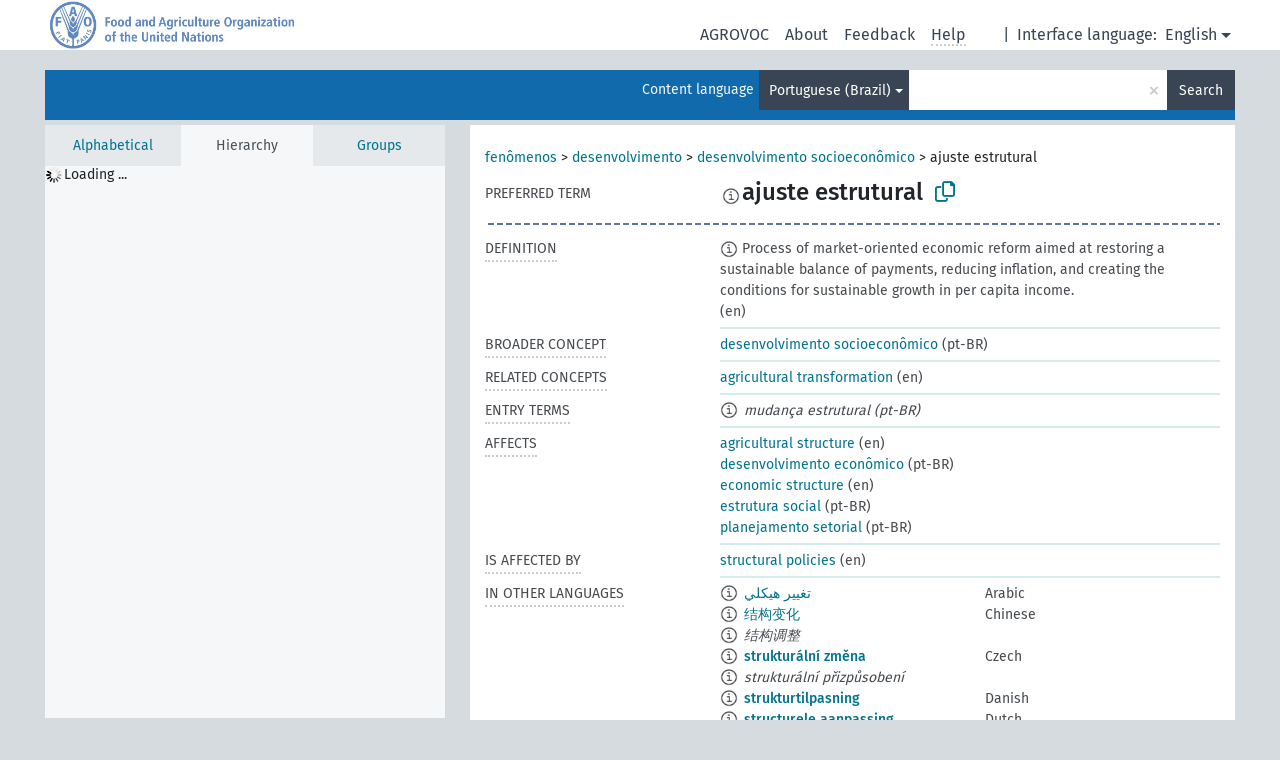

--- FILE ---
content_type: text/html; charset=UTF-8
request_url: https://agrovoc.fao.org/browse/agrovoc/en/page/?clang=pt-BR&uri=c_34340
body_size: 15991
content:
<!DOCTYPE html>
<html dir="ltr" lang="en" prefix="og: https://ogp.me/ns#">
<head>
<base href="https://agrovoc.fao.org/browse/">
<link rel="shortcut icon" href="favicon.ico">
<meta http-equiv="X-UA-Compatible" content="IE=Edge">
<meta http-equiv="Content-Type" content="text/html; charset=UTF-8">
<meta name="viewport" content="width=device-width, initial-scale=1.0">
<meta name="format-detection" content="telephone=no">
<meta name="generator" content="Skosmos 2.18">
<meta name="title" content="ajuste estrutural - Agrovoc - AGROVOC">
<meta property="og:title" content="ajuste estrutural - Agrovoc - AGROVOC">
<meta name="description" content="Concept ajuste estrutural in vocabulary ">
<meta property="og:description" content="Concept ajuste estrutural in vocabulary ">
<link rel="canonical" href="https://agrovoc.fao.org/browse/agrovoc/en/page/c_34340?clang=pt-BR">
<meta property="og:url" content="https://agrovoc.fao.org/browse/agrovoc/en/page/c_34340?clang=pt-BR">
<meta property="og:type" content="website">
<meta property="og:site_name" content="AGROVOC">
<link href="vendor/twbs/bootstrap/dist/css/bootstrap.min.css" media="screen, print" rel="stylesheet" type="text/css">
<link href="vendor/vakata/jstree/dist/themes/default/style.min.css" media="screen, print" rel="stylesheet" type="text/css">
<link href="vendor/davidstutz/bootstrap-multiselect/dist/css/bootstrap-multiselect.min.css" media="screen, print" rel="stylesheet" type="text/css">
<link href="resource/css/fira.css" media="screen, print" rel="stylesheet" type="text/css">
<link href="resource/fontawesome/css/fontawesome.css" media="screen, print" rel="stylesheet" type="text/css">
<link href="resource/fontawesome/css/regular.css" media="screen, print" rel="stylesheet" type="text/css">
<link href="resource/fontawesome/css/solid.css" media="screen, print" rel="stylesheet" type="text/css">
<link href="resource/css/styles.css" media="screen, print" rel="stylesheet" type="text/css">
<link href="resource/css/fao.css" media="screen, print" rel="stylesheet" type="text/css">

<title>ajuste estrutural - Agrovoc - AGROVOC</title>
</head>
<body class="vocab-agrovoc">
  <noscript>
    <strong>We're sorry but Skosmos doesn't work properly without JavaScript enabled. Please enable it to continue.</strong>
  </noscript>
  <a id="skiptocontent" href="agrovoc/en/page/?clang=pt-BR&amp;uri=c_34340#maincontent">Skip to main content</a>
  <div class="topbar-container topbar-white">
    <div class="topbar topbar-white">
      <div id="topbar-service-helper">
<a  class="service-en" href="en/?clang=pt-BR"><h1 id="service-name">Skosmos</h1></a>
</div>
<div id="topbar-language-navigation">
<div id="language" class="dropdown"><span class="navigation-font">|</span>
  <span class="navigation-font">Interface language:</span>
  <button type="button" class="btn btn-default dropdown-toggle navigation-font" data-bs-toggle="dropdown">English<span class="caret"></span></button>
  <ul class="dropdown-menu dropdown-menu-end">
      <li><a class="dropdown-item" id="language-ar" class="versal" href="agrovoc/ar/page/?clang=pt-BR&amp;uri=c_34340"> العربية</a></li>
            <li><a class="dropdown-item" id="language-es" class="versal" href="agrovoc/es/page/?clang=pt-BR&amp;uri=c_34340"> español</a></li>
        <li><a class="dropdown-item" id="language-fr" class="versal" href="agrovoc/fr/page/?clang=pt-BR&amp;uri=c_34340"> français</a></li>
        <li><a class="dropdown-item" id="language-ru" class="versal" href="agrovoc/ru/page/?clang=pt-BR&amp;uri=c_34340"> русский</a></li>
        <li><a class="dropdown-item" id="language-zh" class="versal" href="agrovoc/zh/page/?clang=pt-BR&amp;uri=c_34340"> 中文</a></li>
      </ul>
</div>
<div id="navigation">
         <a href="http://www.fao.org/agrovoc/" class="navigation-font"> AGROVOC </a>
     <a href="en/about?clang=pt-BR" id="navi2" class="navigation-font">
  About  </a>
  <a href="agrovoc/en/feedback?clang=pt-BR" id="navi3" class="navigation-font">
  Feedback  </a>
  <span class="skosmos-tooltip-wrapper skosmos-tooltip t-bottom" id="navi4" tabindex="0" data-title="Hover your cursor over the text with a dotted underline to see instructions about the property. &#xa; &#xa; For truncation search, please use the symbol * as in *animal or *patent*. For ends of search words, the search will be truncated automatically, even if the truncation symbol is not entered manually: thus, cat will yield the same results as cat*.">
    <span class="navigation-font">Help</span>
  </span>
</div>
</div>

<!-- top-bar ENDS HERE -->

    </div>
  </div>
    <div class="headerbar">
    <div class="header-row"><div class="headerbar-coloured"></div><div class="header-left">
  <h1><a href="agrovoc/en/?clang=pt-BR"></a></h1>
</div>
<div class="header-float">
      <h2 class="sr-only">Search from vocabulary</h2>
    <div class="search-vocab-text"><p>Content language</p></div>
    <form class="navbar-form" role="search" name="text-search" action="agrovoc/en/search">
    <input style="display: none" name="clang" value="pt-BR" id="lang-input">
    <div class="input-group">
      <div class="input-group-btn">
        <label class="sr-only" for="lang-dropdown-toggle">Content and search language</label>
        <button type="button" class="btn btn-default dropdown-toggle" data-bs-toggle="dropdown" aria-expanded="false" id="lang-dropdown-toggle">Portuguese (Brazil)<span class="caret"></span></button>
        <ul class="dropdown-menu" aria-labelledby="lang-dropdown-toggle">
                            <li><a class="dropdown-item" href="agrovoc/en/page/c_34340?clang=ar" class="lang-button" hreflang="ar">Arabic</a></li>
                    <li><a class="dropdown-item" href="agrovoc/en/page/c_34340?clang=be" class="lang-button" hreflang="be">Belarusian</a></li>
                    <li><a class="dropdown-item" href="agrovoc/en/page/c_34340?clang=my" class="lang-button" hreflang="my">Burmese</a></li>
                    <li><a class="dropdown-item" href="agrovoc/en/page/c_34340?clang=ca" class="lang-button" hreflang="ca">Catalan</a></li>
                    <li><a class="dropdown-item" href="agrovoc/en/page/c_34340?clang=zh" class="lang-button" hreflang="zh">Chinese</a></li>
                    <li><a class="dropdown-item" href="agrovoc/en/page/c_34340?clang=cs" class="lang-button" hreflang="cs">Czech</a></li>
                    <li><a class="dropdown-item" href="agrovoc/en/page/c_34340?clang=da" class="lang-button" hreflang="da">Danish</a></li>
                    <li><a class="dropdown-item" href="agrovoc/en/page/c_34340?clang=nl" class="lang-button" hreflang="nl">Dutch</a></li>
                    <li><a class="dropdown-item" href="agrovoc/en/page/c_34340" class="lang-button" hreflang="en">English</a></li>
                    <li><a class="dropdown-item" href="agrovoc/en/page/c_34340?clang=et" class="lang-button" hreflang="et">Estonian</a></li>
                    <li><a class="dropdown-item" href="agrovoc/en/page/c_34340?clang=fi" class="lang-button" hreflang="fi">Finnish</a></li>
                    <li><a class="dropdown-item" href="agrovoc/en/page/c_34340?clang=fr" class="lang-button" hreflang="fr">French</a></li>
                    <li><a class="dropdown-item" href="agrovoc/en/page/c_34340?clang=ka" class="lang-button" hreflang="ka">Georgian</a></li>
                    <li><a class="dropdown-item" href="agrovoc/en/page/c_34340?clang=de" class="lang-button" hreflang="de">German</a></li>
                    <li><a class="dropdown-item" href="agrovoc/en/page/c_34340?clang=el" class="lang-button" hreflang="el">Greek</a></li>
                    <li><a class="dropdown-item" href="agrovoc/en/page/c_34340?clang=hi" class="lang-button" hreflang="hi">Hindi</a></li>
                    <li><a class="dropdown-item" href="agrovoc/en/page/c_34340?clang=hu" class="lang-button" hreflang="hu">Hungarian</a></li>
                    <li><a class="dropdown-item" href="agrovoc/en/page/c_34340?clang=it" class="lang-button" hreflang="it">Italian</a></li>
                    <li><a class="dropdown-item" href="agrovoc/en/page/c_34340?clang=ja" class="lang-button" hreflang="ja">Japanese</a></li>
                    <li><a class="dropdown-item" href="agrovoc/en/page/c_34340?clang=km" class="lang-button" hreflang="km">Khmer</a></li>
                    <li><a class="dropdown-item" href="agrovoc/en/page/c_34340?clang=ko" class="lang-button" hreflang="ko">Korean</a></li>
                    <li><a class="dropdown-item" href="agrovoc/en/page/c_34340?clang=lo" class="lang-button" hreflang="lo">Lao</a></li>
                    <li><a class="dropdown-item" href="agrovoc/en/page/c_34340?clang=la" class="lang-button" hreflang="la">Latin</a></li>
                    <li><a class="dropdown-item" href="agrovoc/en/page/c_34340?clang=ms" class="lang-button" hreflang="ms">Malay</a></li>
                    <li><a class="dropdown-item" href="agrovoc/en/page/c_34340?clang=nb" class="lang-button" hreflang="nb">Norwegian Bokmål</a></li>
                    <li><a class="dropdown-item" href="agrovoc/en/page/c_34340?clang=nn" class="lang-button" hreflang="nn">Norwegian Nynorsk</a></li>
                    <li><a class="dropdown-item" href="agrovoc/en/page/c_34340?clang=fa" class="lang-button" hreflang="fa">Persian</a></li>
                    <li><a class="dropdown-item" href="agrovoc/en/page/c_34340?clang=pl" class="lang-button" hreflang="pl">Polish</a></li>
                    <li><a class="dropdown-item" href="agrovoc/en/page/c_34340?clang=pt" class="lang-button" hreflang="pt">Portuguese</a></li>
                    <li><a class="dropdown-item" href="agrovoc/en/page/c_34340?clang=pt-BR" class="lang-button" hreflang="pt-BR">Portuguese (Brazil)</a></li>
                    <li><a class="dropdown-item" href="agrovoc/en/page/c_34340?clang=ro" class="lang-button" hreflang="ro">Romanian</a></li>
                    <li><a class="dropdown-item" href="agrovoc/en/page/c_34340?clang=ru" class="lang-button" hreflang="ru">Russian</a></li>
                    <li><a class="dropdown-item" href="agrovoc/en/page/c_34340?clang=sr" class="lang-button" hreflang="sr">Serbian</a></li>
                    <li><a class="dropdown-item" href="agrovoc/en/page/c_34340?clang=sk" class="lang-button" hreflang="sk">Slovak</a></li>
                    <li><a class="dropdown-item" href="agrovoc/en/page/c_34340?clang=es" class="lang-button" hreflang="es">Spanish</a></li>
                    <li><a class="dropdown-item" href="agrovoc/en/page/c_34340?clang=sw" class="lang-button" hreflang="sw">Swahili</a></li>
                    <li><a class="dropdown-item" href="agrovoc/en/page/c_34340?clang=sv" class="lang-button" hreflang="sv">Swedish</a></li>
                    <li><a class="dropdown-item" href="agrovoc/en/page/c_34340?clang=te" class="lang-button" hreflang="te">Telugu</a></li>
                    <li><a class="dropdown-item" href="agrovoc/en/page/c_34340?clang=th" class="lang-button" hreflang="th">Thai</a></li>
                    <li><a class="dropdown-item" href="agrovoc/en/page/c_34340?clang=tr" class="lang-button" hreflang="tr">Turkish</a></li>
                    <li><a class="dropdown-item" href="agrovoc/en/page/c_34340?clang=uk" class="lang-button" hreflang="uk">Ukrainian</a></li>
                    <li><a class="dropdown-item" href="agrovoc/en/page/c_34340?clang=vi" class="lang-button" hreflang="vi">Vietnamese</a></li>
                            <li>
            <a class="dropdown-item" href="agrovoc/en/page/c_34340?clang=pt-BR&amp;anylang=on"
              class="lang-button" id="lang-button-all">Any language</a>
            <input name="anylang" type="checkbox">
          </li>
        </ul>
      </div><!-- /btn-group -->
      <label class="sr-only" for="search-field">Enter search term</label>
      <input id="search-field" type="text" class="form-control" name="q" value="">
      <div class="input-group-btn">
        <label class="sr-only" for="search-all-button">Submit search</label>
        <button id="search-all-button" type="submit" class="btn btn-primary">Search</button>
      </div>
    </div>
      </form>
</div>
</div>  </div>
    <div class="main-container">
        <div id="sidebar">
          <div class="sidebar-buttons">
                <h2 class="sr-only">Sidebar listing: list and traverse vocabulary contents by a criterion</h2>
        <ul class="nav nav-tabs">
                                      <h3 class="sr-only">List vocabulary concepts alphabetically</h3>
                    <li id="alpha" class="nav-item"><a class="nav-link" href="agrovoc/en/index?clang=pt-BR">Alphabetical</a></li>
                                                  <h3 class="sr-only">List vocabulary concepts hierarchically</h3>
                    <li id="hierarchy" class="nav-item">
            <a class="nav-link active" href="#" id="hier-trigger"
                        >Hierarchy            </a>
          </li>
                              <h3 class="sr-only">List vocabulary concepts and groupings hierarchically</h3>
          <li id="groups" class="nav-item"><a class="nav-link" href="agrovoc/en/groups?clang=pt-BR">Groups</a></li>
                                      </ul>
      </div>
      
            <h4 class="sr-only">Listing vocabulary concepts alphabetically</h4>
            <div class="sidebar-grey  concept-hierarchy">
        <div id="alphabetical-menu">
                  </div>
              </div>
        </div>
    
            <main id="maincontent" tabindex="-1">
            <div class="content">
        <div id="content-top"></div>
                     <h2 class="sr-only">Concept information</h2>
            <div class="concept-info">
      <div class="concept-main">
              <div class="row">
                                      <div class="crumb-path">
                        <a class="propertyvalue bread-crumb" href="agrovoc/en/page/c_330704?clang=pt-BR">fenômenos</a><span class="bread-crumb"> > </span>
                                                <a class="propertyvalue bread-crumb" href="agrovoc/en/page/c_331049?clang=pt-BR">desenvolvimento</a><span class="bread-crumb"> > </span>
                                                <a class="propertyvalue bread-crumb" href="agrovoc/en/page/c_29966?clang=pt-BR">desenvolvimento socioeconômico</a><span class="bread-crumb"> > </span>
                                                <span class="bread-crumb propertylabel-pink">ajuste estrutural</span>
                                                </div>
                          </div>
            <div class="row property prop-preflabel"><div class="property-label property-label-pref"><h3 class="versal">
                                      Preferred term
                      </h3></div><div class="property-value-column"><span class="reified-property-value xl-pref-label tooltip-html"><img src="resource/pics/about.png"><div class="reified-tooltip tooltip-html-content"><p><span class="tooltip-prop">void:inDataset</span>:
                <span class="versal">http://aims.fao.org/aos/agrovoc/void.ttl#Agrovoc</span></p><p><span class="tooltip-prop">Created</span>:
                <span class="versal">2025-05-27T14:58:42Z</span></p><p><span class="tooltip-prop">Notation</span>:
                <span class="versal">34340</span></p></div></span><span class="prefLabel" id="pref-label">ajuste estrutural</span>
                &nbsp;
        <button type="button" data-bs-toggle="tooltip" data-bs-placement="button" title="Copy to clipboard" class="btn btn-default btn-xs copy-clipboard" for="#pref-label"><span class="fa-regular fa-copy"></span></button></div><div class="col-md-12"><div class="preflabel-spacer"></div></div></div>
                       <div class="row property prop-skos_definition">
          <div class="property-label">
            <h3 class="versal               property-click skosmos-tooltip-wrapper skosmos-tooltip t-top" data-title="A complete explanation of the intended meaning of a concept
              ">
                              Definition
                          </h3>
          </div>
          <div class="property-value-column"><div class="property-value-wrapper">
                <ul>
                     <li>
                                                                            <span class="versal reified-property-value tooltip-html">
                  <img alt="Information" src="resource/pics/about.png"> Process of market-oriented economic reform aimed at restoring a sustainable balance of payments, reducing inflation, and creating the conditions for sustainable growth in per capita income.
                  <div class="reified-tooltip tooltip-html-content"><p><span class="tooltip-prop">Source</span>: <a href="https://eige.europa.eu/thesaurus/terms/1398">https://eige.europa.eu/thesaurus/terms/1398</a></p><p><span class="tooltip-prop">Created</span>: <a href="">11/22/22</a></p></div>
                </span>
                                                <span class="versal"> (en)</span>                                                      </li>
                </ul>
                </div></div></div>
                               <div class="row property prop-skos_broader">
          <div class="property-label">
            <h3 class="versal               property-click skosmos-tooltip-wrapper skosmos-tooltip t-top" data-title="Broader concept
              ">
                              Broader concept
                          </h3>
          </div>
          <div class="property-value-column"><div class="property-value-wrapper">
                <ul>
                     <li>
                                                                               <a href="agrovoc/en/page/c_29966?clang=pt-BR"> desenvolvimento socioeconômico</a>
                                                <span class="versal"> (pt-BR)</span>                                                      </li>
                </ul>
                </div></div></div>
                               <div class="row property prop-skos_related">
          <div class="property-label">
            <h3 class="versal               property-click skosmos-tooltip-wrapper skosmos-tooltip t-top" data-title="Concepts related to this concept.
              ">
                              Related concepts
                          </h3>
          </div>
          <div class="property-value-column"><div class="property-value-wrapper">
                <ul>
                     <li>
                                                                               <a href="agrovoc/en/page/c_06df2240?clang=pt-BR"> agricultural transformation</a>
                                                <span class="versal"> (en)</span>                                                      </li>
                </ul>
                </div></div></div>
                               <div class="row property prop-skos_altLabel">
          <div class="property-label">
            <h3 class="versal               property-click skosmos-tooltip-wrapper skosmos-tooltip t-top" data-title="Alternative terms for the concept.
              ">
                              Entry terms
                          </h3>
          </div>
          <div class="property-value-column"><div class="property-value-wrapper">
                <ul>
                     <li>
                                                                 <span class="reified-property-value xl-label tooltip-html">
                    <img alt="Information" src="resource/pics/about.png">
                    <div class="reified-tooltip tooltip-html-content">
                                          <p><span class="tooltip-prop">void:inDataset</span>:
                        <span class="versal">http://aims.fao.org/aos/agrovoc/void.ttl#Agrovoc</span>
                      </p>
                                          <p><span class="tooltip-prop">Created</span>:
                        <span class="versal">2025-05-27T14:58:42Z</span>
                      </p>
                                          <p><span class="tooltip-prop">Notation</span>:
                        <span class="versal">37bc709c</span>
                      </p>
                                        </div>
                  </span>
                                    <span class="replaced">mudança estrutural (pt-BR)</span>
                                      </li>
                </ul>
                </div></div></div>
                               <div class="row property prop-http___aims_fao_org_aos_agrontology_affects">
          <div class="property-label">
            <h3 class="versal               property-click skosmos-tooltip-wrapper skosmos-tooltip t-top" data-title="X &lt;affects&gt; Y. Action of agent X changes the state or location of Y. E.g. &quot;water depletion&quot; &lt;affects&gt; &quot;groundwater table&quot;, &quot;mechanical damage&quot; &lt;affects&gt; “transporting quality”. Do not use for diseases or disorders; for those, use &lt;afflicts/is afflicted by&gt;. 
              ">
                              Affects
                          </h3>
          </div>
          <div class="property-value-column"><div class="property-value-wrapper">
                <ul>
                     <li>
                                                                               <a href="agrovoc/en/page/c_202?clang=pt-BR"> agricultural structure</a>
                                                <span class="versal"> (en)</span>                                                      </li>
                     <li>
                                                                               <a href="agrovoc/en/page/c_2471?clang=pt-BR"> desenvolvimento econômico</a>
                                                <span class="versal"> (pt-BR)</span>                                                      </li>
                     <li>
                                                                               <a href="agrovoc/en/page/c_29769?clang=pt-BR"> economic structure</a>
                                                <span class="versal"> (en)</span>                                                      </li>
                     <li>
                                                                               <a href="agrovoc/en/page/c_7135?clang=pt-BR"> estrutura social</a>
                                                <span class="versal"> (pt-BR)</span>                                                      </li>
                     <li>
                                                                               <a href="agrovoc/en/page/c_6923?clang=pt-BR"> planejamento setorial</a>
                                                <span class="versal"> (pt-BR)</span>                                                      </li>
                </ul>
                </div></div></div>
                               <div class="row property prop-http___aims_fao_org_aos_agrontology_isAffectedBy">
          <div class="property-label">
            <h3 class="versal               property-click skosmos-tooltip-wrapper skosmos-tooltip t-top" data-title="Y &lt;is affected by&gt; X. An object Y changes state or location because of an action of an agent X. E.g. &quot;trees&quot; &lt;is affected by&gt; &quot;arboricides&quot;, &quot;transporting quality&quot; &lt;is affected by&gt; &quot;mechanical damage&quot;. Do not use for diseases or disorders; for those, use &lt;afflicts/is afflicted by&gt;. 
              ">
                              Is affected by
                          </h3>
          </div>
          <div class="property-value-column"><div class="property-value-wrapper">
                <ul>
                     <li>
                                                                               <a href="agrovoc/en/page/c_7465?clang=pt-BR"> structural policies</a>
                                                <span class="versal"> (en)</span>                                                      </li>
                </ul>
                </div></div></div>
                                <div class="row property prop-other-languages">
        <div class="property-label"><h3 class="versal property-click skosmos-tooltip-wrapper skosmos-tooltip t-top" data-title="Terms for the concept in other languages." >In other languages</h3></div>
        <div class="property-value-column">
          <div class="property-value-wrapper">
            <ul>
                                          <li class="row other-languages first-of-language">
                <div class="col-6 versal versal-pref">
                                    <span class="reified-property-value xl-label tooltip-html">
                    <img alt="Information" src="resource/pics/about.png">
                    <div class="reified-tooltip tooltip-html-content">
                                                              <p><span class="tooltip-prop">void:inDataset</span>:
                        <span class="versal">http://aims.fao.org/aos/agrovoc/void.ttl#Agrovoc</span>
                      </p>
                                                                                  <p><span class="tooltip-prop">Created</span>:
                        <span class="versal">2002-12-12T00:00:00Z</span>
                      </p>
                                                                                  <p><span class="tooltip-prop">Notation</span>:
                        <span class="versal">34340</span>
                      </p>
                                                            </div>
                  </span>
                                                      <a href='agrovoc/en/page/c_34340?clang=ar' hreflang='ar'>تغيير هيكلي</a>
                                  </div>
                <div class="col-6 versal"><p>Arabic</p></div>
              </li>
                                                        <li class="row other-languages first-of-language">
                <div class="col-6 versal versal-pref">
                                    <span class="reified-property-value xl-label tooltip-html">
                    <img alt="Information" src="resource/pics/about.png">
                    <div class="reified-tooltip tooltip-html-content">
                                                              <p><span class="tooltip-prop">void:inDataset</span>:
                        <span class="versal">http://aims.fao.org/aos/agrovoc/void.ttl#Agrovoc</span>
                      </p>
                                                                                  <p><span class="tooltip-prop">Created</span>:
                        <span class="versal">2002-12-12T00:00:00Z</span>
                      </p>
                                                                                  <p><span class="tooltip-prop">Notation</span>:
                        <span class="versal">34340</span>
                      </p>
                                                            </div>
                  </span>
                                                      <a href='agrovoc/en/page/c_34340?clang=zh' hreflang='zh'>结构变化</a>
                                  </div>
                <div class="col-6 versal"><p>Chinese</p></div>
              </li>
                            <li class="row other-languages">
                <div class="col-6 versal replaced">
                                    <span class="reified-property-value xl-label tooltip-html">
                    <img alt="Information" src="resource/pics/about.png">
                    <div class="reified-tooltip tooltip-html-content">
                                                              <p><span class="tooltip-prop">void:inDataset</span>:
                        <span class="versal">http://aims.fao.org/aos/agrovoc/void.ttl#Agrovoc</span>
                      </p>
                                                                                  <p><span class="tooltip-prop">Created</span>:
                        <span class="versal">2002-12-12T00:00:00Z</span>
                      </p>
                                                                                  <p><span class="tooltip-prop">Notation</span>:
                        <span class="versal">34341</span>
                      </p>
                                                            </div>
                  </span>
                                    结构调整
                                  </div>
                <div class="col-6 versal"></div>
              </li>
                                                        <li class="row other-languages first-of-language">
                <div class="col-6 versal versal-pref">
                                    <span class="reified-property-value xl-label tooltip-html">
                    <img alt="Information" src="resource/pics/about.png">
                    <div class="reified-tooltip tooltip-html-content">
                                                              <p><span class="tooltip-prop">void:inDataset</span>:
                        <span class="versal">http://aims.fao.org/aos/agrovoc/void.ttl#Agrovoc</span>
                      </p>
                                                                                  <p><span class="tooltip-prop">Created</span>:
                        <span class="versal">2003-03-27T00:00:00Z</span>
                      </p>
                                                                                  <p><span class="tooltip-prop">Notation</span>:
                        <span class="versal">34340</span>
                      </p>
                                                            </div>
                  </span>
                                                      <a href='agrovoc/en/page/c_34340?clang=cs' hreflang='cs'>strukturální změna</a>
                                  </div>
                <div class="col-6 versal"><p>Czech</p></div>
              </li>
                            <li class="row other-languages">
                <div class="col-6 versal replaced">
                                    <span class="reified-property-value xl-label tooltip-html">
                    <img alt="Information" src="resource/pics/about.png">
                    <div class="reified-tooltip tooltip-html-content">
                                                              <p><span class="tooltip-prop">void:inDataset</span>:
                        <span class="versal">http://aims.fao.org/aos/agrovoc/void.ttl#Agrovoc</span>
                      </p>
                                                                                  <p><span class="tooltip-prop">Created</span>:
                        <span class="versal">2003-03-27T00:00:00Z</span>
                      </p>
                                                                                  <p><span class="tooltip-prop">Notation</span>:
                        <span class="versal">34341</span>
                      </p>
                                                            </div>
                  </span>
                                    strukturální přizpůsobení
                                  </div>
                <div class="col-6 versal"></div>
              </li>
                                                        <li class="row other-languages first-of-language">
                <div class="col-6 versal versal-pref">
                                    <span class="reified-property-value xl-label tooltip-html">
                    <img alt="Information" src="resource/pics/about.png">
                    <div class="reified-tooltip tooltip-html-content">
                                                              <p><span class="tooltip-prop">void:inDataset</span>:
                        <span class="versal">http://aims.fao.org/aos/agrovoc/void.ttl#Agrovoc</span>
                      </p>
                                                                                  <p><span class="tooltip-prop">Created</span>:
                        <span class="versal">2025-04-10T10:24:09</span>
                      </p>
                                                                                  <p><span class="tooltip-prop">Notation</span>:
                        <span class="versal">34340</span>
                      </p>
                                                            </div>
                  </span>
                                                      <a href='agrovoc/en/page/c_34340?clang=da' hreflang='da'>strukturtilpasning</a>
                                  </div>
                <div class="col-6 versal"><p>Danish</p></div>
              </li>
                                                        <li class="row other-languages first-of-language">
                <div class="col-6 versal versal-pref">
                                    <span class="reified-property-value xl-label tooltip-html">
                    <img alt="Information" src="resource/pics/about.png">
                    <div class="reified-tooltip tooltip-html-content">
                                                              <p><span class="tooltip-prop">void:inDataset</span>:
                        <span class="versal">http://aims.fao.org/aos/agrovoc/void.ttl#Agrovoc</span>
                      </p>
                                                                                  <p><span class="tooltip-prop">Created</span>:
                        <span class="versal">2025-04-10T10:24:30</span>
                      </p>
                                                                                  <p><span class="tooltip-prop">Notation</span>:
                        <span class="versal">34340</span>
                      </p>
                                                            </div>
                  </span>
                                                      <a href='agrovoc/en/page/c_34340?clang=nl' hreflang='nl'>structurele aanpassing</a>
                                  </div>
                <div class="col-6 versal"><p>Dutch</p></div>
              </li>
                                                        <li class="row other-languages first-of-language">
                <div class="col-6 versal versal-pref">
                                    <span class="reified-property-value xl-label tooltip-html">
                    <img alt="Information" src="resource/pics/about.png">
                    <div class="reified-tooltip tooltip-html-content">
                                                              <p><span class="tooltip-prop">void:inDataset</span>:
                        <span class="versal">http://aims.fao.org/aos/agrovoc/void.ttl#Agrovoc</span>
                      </p>
                                                                                  <p><span class="tooltip-prop">Created</span>:
                        <span class="versal">1995-09-14T00:00:00Z</span>
                      </p>
                                                                                  <p><span class="tooltip-prop">Notation</span>:
                        <span class="versal">34341</span>
                      </p>
                                                            </div>
                  </span>
                                                      <a href='agrovoc/en/page/c_34340' hreflang='en'>structural adjustment</a>
                                  </div>
                <div class="col-6 versal"><p>English</p></div>
              </li>
                            <li class="row other-languages">
                <div class="col-6 versal replaced">
                                    <span class="reified-property-value xl-label tooltip-html">
                    <img alt="Information" src="resource/pics/about.png">
                    <div class="reified-tooltip tooltip-html-content">
                                                              <p><span class="tooltip-prop">void:inDataset</span>:
                        <span class="versal">http://aims.fao.org/aos/agrovoc/void.ttl#Agrovoc</span>
                      </p>
                                                                                  <p><span class="tooltip-prop">Created</span>:
                        <span class="versal">1995-09-14T00:00:00Z</span>
                      </p>
                                                                                  <p><span class="tooltip-prop">Notation</span>:
                        <span class="versal">34340</span>
                      </p>
                                                            </div>
                  </span>
                                    structural change
                                  </div>
                <div class="col-6 versal"></div>
              </li>
                                                        <li class="row other-languages first-of-language">
                <div class="col-6 versal versal-pref">
                                    <span class="reified-property-value xl-label tooltip-html">
                    <img alt="Information" src="resource/pics/about.png">
                    <div class="reified-tooltip tooltip-html-content">
                                                              <p><span class="tooltip-prop">void:inDataset</span>:
                        <span class="versal">http://aims.fao.org/aos/agrovoc/void.ttl#Agrovoc</span>
                      </p>
                                                                                  <p><span class="tooltip-prop">Created</span>:
                        <span class="versal">2025-04-10T10:24:09</span>
                      </p>
                                                                                  <p><span class="tooltip-prop">Notation</span>:
                        <span class="versal">34340</span>
                      </p>
                                                            </div>
                  </span>
                                                      <a href='agrovoc/en/page/c_34340?clang=et' hreflang='et'>struktuuriline kohandus</a>
                                  </div>
                <div class="col-6 versal"><p>Estonian</p></div>
              </li>
                                                        <li class="row other-languages first-of-language">
                <div class="col-6 versal versal-pref">
                                    <span class="reified-property-value xl-label tooltip-html">
                    <img alt="Information" src="resource/pics/about.png">
                    <div class="reified-tooltip tooltip-html-content">
                                                              <p><span class="tooltip-prop">void:inDataset</span>:
                        <span class="versal">http://aims.fao.org/aos/agrovoc/void.ttl#Agrovoc</span>
                      </p>
                                                                                  <p><span class="tooltip-prop">Created</span>:
                        <span class="versal">1995-09-14T00:00:00Z</span>
                      </p>
                                                                                  <p><span class="tooltip-prop">Last modified</span>:
                        <span class="versal">2021-05-24T17:34:42Z</span>
                      </p>
                                                                                  <p><span class="tooltip-prop">Notation</span>:
                        <span class="versal">34340</span>
                      </p>
                                                            </div>
                  </span>
                                                      <a href='agrovoc/en/page/c_34340?clang=fr' hreflang='fr'>changement structurel</a>
                                  </div>
                <div class="col-6 versal"><p>French</p></div>
              </li>
                            <li class="row other-languages">
                <div class="col-6 versal replaced">
                                    <span class="reified-property-value xl-label tooltip-html">
                    <img alt="Information" src="resource/pics/about.png">
                    <div class="reified-tooltip tooltip-html-content">
                                                              <p><span class="tooltip-prop">void:inDataset</span>:
                        <span class="versal">http://aims.fao.org/aos/agrovoc/void.ttl#Agrovoc</span>
                      </p>
                                                                                  <p><span class="tooltip-prop">Created</span>:
                        <span class="versal">1995-09-14T00:00:00Z</span>
                      </p>
                                                                                  <p><span class="tooltip-prop">Last modified</span>:
                        <span class="versal">2021-05-24T17:34:42Z</span>
                      </p>
                                                                                  <p><span class="tooltip-prop">Notation</span>:
                        <span class="versal">34341</span>
                      </p>
                                                            </div>
                  </span>
                                    ajustement structurel
                                  </div>
                <div class="col-6 versal"></div>
              </li>
                                                        <li class="row other-languages first-of-language">
                <div class="col-6 versal versal-pref">
                                    <span class="reified-property-value xl-label tooltip-html">
                    <img alt="Information" src="resource/pics/about.png">
                    <div class="reified-tooltip tooltip-html-content">
                                                              <p><span class="tooltip-prop">void:inDataset</span>:
                        <span class="versal">http://aims.fao.org/aos/agrovoc/void.ttl#Agrovoc</span>
                      </p>
                                                                                  <p><span class="tooltip-prop">Created</span>:
                        <span class="versal">2012-01-31T15:30:15Z</span>
                      </p>
                                                                                  <p><span class="tooltip-prop">Last modified</span>:
                        <span class="versal">2015-03-12T18:23:36Z</span>
                      </p>
                                                                                  <p><span class="tooltip-prop">Notation</span>:
                        <span class="versal">1327995015259</span>
                      </p>
                                                            </div>
                  </span>
                                                      <a href='agrovoc/en/page/c_34340?clang=de' hreflang='de'>Strukturänderung</a>
                                  </div>
                <div class="col-6 versal"><p>German</p></div>
              </li>
                            <li class="row other-languages">
                <div class="col-6 versal replaced">
                                    <span class="reified-property-value xl-label tooltip-html">
                    <img alt="Information" src="resource/pics/about.png">
                    <div class="reified-tooltip tooltip-html-content">
                                                              <p><span class="tooltip-prop">void:inDataset</span>:
                        <span class="versal">http://aims.fao.org/aos/agrovoc/void.ttl#Agrovoc</span>
                      </p>
                                                                                  <p><span class="tooltip-prop">Created</span>:
                        <span class="versal">1997-05-07T00:00:00Z</span>
                      </p>
                                                                                  <p><span class="tooltip-prop">Notation</span>:
                        <span class="versal">34341</span>
                      </p>
                                                            </div>
                  </span>
                                    Strukturanpassung
                                  </div>
                <div class="col-6 versal"></div>
              </li>
                                                        <li class="row other-languages first-of-language">
                <div class="col-6 versal versal-pref">
                                    <span class="reified-property-value xl-label tooltip-html">
                    <img alt="Information" src="resource/pics/about.png">
                    <div class="reified-tooltip tooltip-html-content">
                                                              <p><span class="tooltip-prop">void:inDataset</span>:
                        <span class="versal">http://aims.fao.org/aos/agrovoc/void.ttl#Agrovoc</span>
                      </p>
                                                                                  <p><span class="tooltip-prop">Created</span>:
                        <span class="versal">1995-09-14T00:00:00Z</span>
                      </p>
                                                                                  <p><span class="tooltip-prop">Notation</span>:
                        <span class="versal">34340</span>
                      </p>
                                                            </div>
                  </span>
                                                      <a href='agrovoc/en/page/c_34340?clang=hi' hreflang='hi'>संरचनात्मक बदलाव</a>
                                  </div>
                <div class="col-6 versal"><p>Hindi</p></div>
              </li>
                            <li class="row other-languages">
                <div class="col-6 versal replaced">
                                    <span class="reified-property-value xl-label tooltip-html">
                    <img alt="Information" src="resource/pics/about.png">
                    <div class="reified-tooltip tooltip-html-content">
                                                              <p><span class="tooltip-prop">void:inDataset</span>:
                        <span class="versal">http://aims.fao.org/aos/agrovoc/void.ttl#Agrovoc</span>
                      </p>
                                                                                  <p><span class="tooltip-prop">Created</span>:
                        <span class="versal">1995-09-14T00:00:00Z</span>
                      </p>
                                                                                  <p><span class="tooltip-prop">Notation</span>:
                        <span class="versal">34341</span>
                      </p>
                                                            </div>
                  </span>
                                    संरचनात्मक समायोजन
                                  </div>
                <div class="col-6 versal"></div>
              </li>
                                                        <li class="row other-languages first-of-language">
                <div class="col-6 versal versal-pref">
                                    <span class="reified-property-value xl-label tooltip-html">
                    <img alt="Information" src="resource/pics/about.png">
                    <div class="reified-tooltip tooltip-html-content">
                                                              <p><span class="tooltip-prop">void:inDataset</span>:
                        <span class="versal">http://aims.fao.org/aos/agrovoc/void.ttl#Agrovoc</span>
                      </p>
                                                                                  <p><span class="tooltip-prop">Created</span>:
                        <span class="versal">2006-12-06T00:00:00Z</span>
                      </p>
                                                                                  <p><span class="tooltip-prop">Notation</span>:
                        <span class="versal">34340</span>
                      </p>
                                                            </div>
                  </span>
                                                      <a href='agrovoc/en/page/c_34340?clang=hu' hreflang='hu'>szerkezetváltás</a>
                                  </div>
                <div class="col-6 versal"><p>Hungarian</p></div>
              </li>
                            <li class="row other-languages">
                <div class="col-6 versal replaced">
                                    <span class="reified-property-value xl-label tooltip-html">
                    <img alt="Information" src="resource/pics/about.png">
                    <div class="reified-tooltip tooltip-html-content">
                                                              <p><span class="tooltip-prop">void:inDataset</span>:
                        <span class="versal">http://aims.fao.org/aos/agrovoc/void.ttl#Agrovoc</span>
                      </p>
                                                                                  <p><span class="tooltip-prop">Created</span>:
                        <span class="versal">2006-12-06T00:00:00Z</span>
                      </p>
                                                                                  <p><span class="tooltip-prop">Notation</span>:
                        <span class="versal">34341</span>
                      </p>
                                                            </div>
                  </span>
                                    szerkezetátalakítás
                                  </div>
                <div class="col-6 versal"></div>
              </li>
                                                        <li class="row other-languages first-of-language">
                <div class="col-6 versal versal-pref">
                                    <span class="reified-property-value xl-label tooltip-html">
                    <img alt="Information" src="resource/pics/about.png">
                    <div class="reified-tooltip tooltip-html-content">
                                                              <p><span class="tooltip-prop">void:inDataset</span>:
                        <span class="versal">http://aims.fao.org/aos/agrovoc/void.ttl#Agrovoc</span>
                      </p>
                                                                                  <p><span class="tooltip-prop">Created</span>:
                        <span class="versal">2007-04-06T00:00:00Z</span>
                      </p>
                                                                                  <p><span class="tooltip-prop">Notation</span>:
                        <span class="versal">34340</span>
                      </p>
                                                            </div>
                  </span>
                                                      <a href='agrovoc/en/page/c_34340?clang=it' hreflang='it'>Cambiamento strutturale</a>
                                  </div>
                <div class="col-6 versal"><p>Italian</p></div>
              </li>
                            <li class="row other-languages">
                <div class="col-6 versal replaced">
                                    <span class="reified-property-value xl-label tooltip-html">
                    <img alt="Information" src="resource/pics/about.png">
                    <div class="reified-tooltip tooltip-html-content">
                                                              <p><span class="tooltip-prop">void:inDataset</span>:
                        <span class="versal">http://aims.fao.org/aos/agrovoc/void.ttl#Agrovoc</span>
                      </p>
                                                                                  <p><span class="tooltip-prop">Created</span>:
                        <span class="versal">2007-04-06T00:00:00Z</span>
                      </p>
                                                                                  <p><span class="tooltip-prop">Notation</span>:
                        <span class="versal">34341</span>
                      </p>
                                                            </div>
                  </span>
                                    Adattamento strutturale
                                  </div>
                <div class="col-6 versal"></div>
              </li>
                                                        <li class="row other-languages first-of-language">
                <div class="col-6 versal versal-pref">
                                    <span class="reified-property-value xl-label tooltip-html">
                    <img alt="Information" src="resource/pics/about.png">
                    <div class="reified-tooltip tooltip-html-content">
                                                              <p><span class="tooltip-prop">void:inDataset</span>:
                        <span class="versal">http://aims.fao.org/aos/agrovoc/void.ttl#Agrovoc</span>
                      </p>
                                                                                  <p><span class="tooltip-prop">Created</span>:
                        <span class="versal">2005-08-09T00:00:00Z</span>
                      </p>
                                                                                  <p><span class="tooltip-prop">Notation</span>:
                        <span class="versal">34340</span>
                      </p>
                                                            </div>
                  </span>
                                                      <a href='agrovoc/en/page/c_34340?clang=ja' hreflang='ja'>構造的変化</a>
                                  </div>
                <div class="col-6 versal"><p>Japanese</p></div>
              </li>
                            <li class="row other-languages">
                <div class="col-6 versal replaced">
                                    <span class="reified-property-value xl-label tooltip-html">
                    <img alt="Information" src="resource/pics/about.png">
                    <div class="reified-tooltip tooltip-html-content">
                                                              <p><span class="tooltip-prop">void:inDataset</span>:
                        <span class="versal">http://aims.fao.org/aos/agrovoc/void.ttl#Agrovoc</span>
                      </p>
                                                                                  <p><span class="tooltip-prop">Created</span>:
                        <span class="versal">2005-08-09T00:00:00Z</span>
                      </p>
                                                                                  <p><span class="tooltip-prop">Notation</span>:
                        <span class="versal">34341</span>
                      </p>
                                                            </div>
                  </span>
                                    構造調整
                                  </div>
                <div class="col-6 versal"></div>
              </li>
                                                        <li class="row other-languages first-of-language">
                <div class="col-6 versal versal-pref">
                                    <span class="reified-property-value xl-label tooltip-html">
                    <img alt="Information" src="resource/pics/about.png">
                    <div class="reified-tooltip tooltip-html-content">
                                                              <p><span class="tooltip-prop">void:inDataset</span>:
                        <span class="versal">http://aims.fao.org/aos/agrovoc/void.ttl#Agrovoc</span>
                      </p>
                                                                                  <p><span class="tooltip-prop">Created</span>:
                        <span class="versal">2009-12-02T00:00:00Z</span>
                      </p>
                                                                                  <p><span class="tooltip-prop">Notation</span>:
                        <span class="versal">34340</span>
                      </p>
                                                            </div>
                  </span>
                                                      <a href='agrovoc/en/page/c_34340?clang=ko' hreflang='ko'>염색체구조변화</a>
                                  </div>
                <div class="col-6 versal"><p>Korean</p></div>
              </li>
                                                        <li class="row other-languages first-of-language">
                <div class="col-6 versal versal-pref">
                                    <span class="reified-property-value xl-label tooltip-html">
                    <img alt="Information" src="resource/pics/about.png">
                    <div class="reified-tooltip tooltip-html-content">
                                                              <p><span class="tooltip-prop">void:inDataset</span>:
                        <span class="versal">http://aims.fao.org/aos/agrovoc/void.ttl#Agrovoc</span>
                      </p>
                                                                                  <p><span class="tooltip-prop">Created</span>:
                        <span class="versal">2005-12-16T00:00:00Z</span>
                      </p>
                                                                                  <p><span class="tooltip-prop">Notation</span>:
                        <span class="versal">34340</span>
                      </p>
                                                            </div>
                  </span>
                                                      <a href='agrovoc/en/page/c_34340?clang=lo' hreflang='lo'>ການປ່ຽນແປງໂຄງສ້າງ</a>
                                  </div>
                <div class="col-6 versal"><p>Lao</p></div>
              </li>
                                                        <li class="row other-languages first-of-language">
                <div class="col-6 versal versal-pref">
                                    <span class="reified-property-value xl-label tooltip-html">
                    <img alt="Information" src="resource/pics/about.png">
                    <div class="reified-tooltip tooltip-html-content">
                                                              <p><span class="tooltip-prop">void:inDataset</span>:
                        <span class="versal">http://aims.fao.org/aos/agrovoc/void.ttl#Agrovoc</span>
                      </p>
                                                                                  <p><span class="tooltip-prop">Created</span>:
                        <span class="versal">2025-04-10T10:26:48</span>
                      </p>
                                                                                  <p><span class="tooltip-prop">Notation</span>:
                        <span class="versal">34340</span>
                      </p>
                                                            </div>
                  </span>
                                                      <a href='agrovoc/en/page/c_34340?clang=nb' hreflang='nb'>strukturtilpasning</a>
                                  </div>
                <div class="col-6 versal"><p>Norwegian Bokmål</p></div>
              </li>
                                                        <li class="row other-languages first-of-language">
                <div class="col-6 versal versal-pref">
                                    <span class="reified-property-value xl-label tooltip-html">
                    <img alt="Information" src="resource/pics/about.png">
                    <div class="reified-tooltip tooltip-html-content">
                                                              <p><span class="tooltip-prop">void:inDataset</span>:
                        <span class="versal">http://aims.fao.org/aos/agrovoc/void.ttl#Agrovoc</span>
                      </p>
                                                                                  <p><span class="tooltip-prop">Created</span>:
                        <span class="versal">2025-04-10T10:26:23</span>
                      </p>
                                                                                  <p><span class="tooltip-prop">Notation</span>:
                        <span class="versal">34340</span>
                      </p>
                                                            </div>
                  </span>
                                                      <a href='agrovoc/en/page/c_34340?clang=nn' hreflang='nn'>strukturtilpassing</a>
                                  </div>
                <div class="col-6 versal"><p>Norwegian Nynorsk</p></div>
              </li>
                                                        <li class="row other-languages first-of-language">
                <div class="col-6 versal versal-pref">
                                    <span class="reified-property-value xl-label tooltip-html">
                    <img alt="Information" src="resource/pics/about.png">
                    <div class="reified-tooltip tooltip-html-content">
                                                              <p><span class="tooltip-prop">void:inDataset</span>:
                        <span class="versal">http://aims.fao.org/aos/agrovoc/void.ttl#Agrovoc</span>
                      </p>
                                                                                  <p><span class="tooltip-prop">Created</span>:
                        <span class="versal">2007-04-20T00:00:00Z</span>
                      </p>
                                                                                  <p><span class="tooltip-prop">Notation</span>:
                        <span class="versal">34340</span>
                      </p>
                                                            </div>
                  </span>
                                                      <a href='agrovoc/en/page/c_34340?clang=fa' hreflang='fa'>تغییر ساختاری</a>
                                  </div>
                <div class="col-6 versal"><p>Persian</p></div>
              </li>
                            <li class="row other-languages">
                <div class="col-6 versal replaced">
                                    <span class="reified-property-value xl-label tooltip-html">
                    <img alt="Information" src="resource/pics/about.png">
                    <div class="reified-tooltip tooltip-html-content">
                                                              <p><span class="tooltip-prop">void:inDataset</span>:
                        <span class="versal">http://aims.fao.org/aos/agrovoc/void.ttl#Agrovoc</span>
                      </p>
                                                                                  <p><span class="tooltip-prop">Created</span>:
                        <span class="versal">2007-04-20T00:00:00Z</span>
                      </p>
                                                                                  <p><span class="tooltip-prop">Notation</span>:
                        <span class="versal">73173</span>
                      </p>
                                                            </div>
                  </span>
                                    تغيير ساختي
                                  </div>
                <div class="col-6 versal"></div>
              </li>
                            <li class="row other-languages">
                <div class="col-6 versal replaced">
                                    <span class="reified-property-value xl-label tooltip-html">
                    <img alt="Information" src="resource/pics/about.png">
                    <div class="reified-tooltip tooltip-html-content">
                                                              <p><span class="tooltip-prop">void:inDataset</span>:
                        <span class="versal">http://aims.fao.org/aos/agrovoc/void.ttl#Agrovoc</span>
                      </p>
                                                                                  <p><span class="tooltip-prop">Created</span>:
                        <span class="versal">2007-04-20T00:00:00Z</span>
                      </p>
                                                                                  <p><span class="tooltip-prop">Notation</span>:
                        <span class="versal">34341</span>
                      </p>
                                                            </div>
                  </span>
                                    تنظيم ساختاری
                                  </div>
                <div class="col-6 versal"></div>
              </li>
                                                        <li class="row other-languages first-of-language">
                <div class="col-6 versal versal-pref">
                                    <span class="reified-property-value xl-label tooltip-html">
                    <img alt="Information" src="resource/pics/about.png">
                    <div class="reified-tooltip tooltip-html-content">
                                                              <p><span class="tooltip-prop">void:inDataset</span>:
                        <span class="versal">http://aims.fao.org/aos/agrovoc/void.ttl#Agrovoc</span>
                      </p>
                                                                                  <p><span class="tooltip-prop">Created</span>:
                        <span class="versal">2006-12-19T00:00:00Z</span>
                      </p>
                                                                                  <p><span class="tooltip-prop">Notation</span>:
                        <span class="versal">34340</span>
                      </p>
                                                            </div>
                  </span>
                                                      <a href='agrovoc/en/page/c_34340?clang=pl' hreflang='pl'>Zmiany strukturalne</a>
                                  </div>
                <div class="col-6 versal"><p>Polish</p></div>
              </li>
                            <li class="row other-languages">
                <div class="col-6 versal replaced">
                                    <span class="reified-property-value xl-label tooltip-html">
                    <img alt="Information" src="resource/pics/about.png">
                    <div class="reified-tooltip tooltip-html-content">
                                                              <p><span class="tooltip-prop">void:inDataset</span>:
                        <span class="versal">http://aims.fao.org/aos/agrovoc/void.ttl#Agrovoc</span>
                      </p>
                                                                                  <p><span class="tooltip-prop">Created</span>:
                        <span class="versal">2006-12-19T00:00:00Z</span>
                      </p>
                                                                                  <p><span class="tooltip-prop">Notation</span>:
                        <span class="versal">34341</span>
                      </p>
                                                            </div>
                  </span>
                                    Zmiana struktury
                                  </div>
                <div class="col-6 versal"></div>
              </li>
                                                        <li class="row other-languages first-of-language">
                <div class="col-6 versal versal-pref">
                                    <span class="reified-property-value xl-label tooltip-html">
                    <img alt="Information" src="resource/pics/about.png">
                    <div class="reified-tooltip tooltip-html-content">
                                                              <p><span class="tooltip-prop">void:inDataset</span>:
                        <span class="versal">http://aims.fao.org/aos/agrovoc/void.ttl#Agrovoc</span>
                      </p>
                                                                                  <p><span class="tooltip-prop">Created</span>:
                        <span class="versal">1998-08-04T00:00:00Z</span>
                      </p>
                                                                                  <p><span class="tooltip-prop">Last modified</span>:
                        <span class="versal">2021-06-16T21:24:42Z</span>
                      </p>
                                                                                  <p><span class="tooltip-prop">Notation</span>:
                        <span class="versal">34340</span>
                      </p>
                                                            </div>
                  </span>
                                                      <a href='agrovoc/en/page/c_34340?clang=pt' hreflang='pt'>modificação estrutural</a>
                                  </div>
                <div class="col-6 versal"><p>Portuguese</p></div>
              </li>
                            <li class="row other-languages">
                <div class="col-6 versal replaced">
                                    <span class="reified-property-value xl-label tooltip-html">
                    <img alt="Information" src="resource/pics/about.png">
                    <div class="reified-tooltip tooltip-html-content">
                                                              <p><span class="tooltip-prop">void:inDataset</span>:
                        <span class="versal">http://aims.fao.org/aos/agrovoc/void.ttl#Agrovoc</span>
                      </p>
                                                                                  <p><span class="tooltip-prop">Created</span>:
                        <span class="versal">2003-06-03T00:00:00Z</span>
                      </p>
                                                                                  <p><span class="tooltip-prop">Last modified</span>:
                        <span class="versal">2021-06-16T21:24:42Z</span>
                      </p>
                                                                                  <p><span class="tooltip-prop">Notation</span>:
                        <span class="versal">34341</span>
                      </p>
                                                            </div>
                  </span>
                                    ajuste estrutural
                                  </div>
                <div class="col-6 versal"></div>
              </li>
                                                        <li class="row other-languages first-of-language">
                <div class="col-6 versal versal-pref">
                                    <span class="reified-property-value xl-label tooltip-html">
                    <img alt="Information" src="resource/pics/about.png">
                    <div class="reified-tooltip tooltip-html-content">
                                                              <p><span class="tooltip-prop">void:inDataset</span>:
                        <span class="versal">http://aims.fao.org/aos/agrovoc/void.ttl#Agrovoc</span>
                      </p>
                                                                                  <p><span class="tooltip-prop">Created</span>:
                        <span class="versal">2009-01-28T00:00:00Z</span>
                      </p>
                                                                                  <p><span class="tooltip-prop">Notation</span>:
                        <span class="versal">34340</span>
                      </p>
                                                            </div>
                  </span>
                                                      <a href='agrovoc/en/page/c_34340?clang=ru' hreflang='ru'>структурные изменения</a>
                                  </div>
                <div class="col-6 versal"><p>Russian</p></div>
              </li>
                            <li class="row other-languages">
                <div class="col-6 versal replaced">
                                    <span class="reified-property-value xl-label tooltip-html">
                    <img alt="Information" src="resource/pics/about.png">
                    <div class="reified-tooltip tooltip-html-content">
                                                              <p><span class="tooltip-prop">void:inDataset</span>:
                        <span class="versal">http://aims.fao.org/aos/agrovoc/void.ttl#Agrovoc</span>
                      </p>
                                                                                  <p><span class="tooltip-prop">Created</span>:
                        <span class="versal">2009-01-28T00:00:00Z</span>
                      </p>
                                                                                  <p><span class="tooltip-prop">Notation</span>:
                        <span class="versal">34341</span>
                      </p>
                                                            </div>
                  </span>
                                    регулирование структуры
                                  </div>
                <div class="col-6 versal"></div>
              </li>
                                                        <li class="row other-languages first-of-language">
                <div class="col-6 versal versal-pref">
                                    <span class="reified-property-value xl-label tooltip-html">
                    <img alt="Information" src="resource/pics/about.png">
                    <div class="reified-tooltip tooltip-html-content">
                                                              <p><span class="tooltip-prop">void:inDataset</span>:
                        <span class="versal">http://aims.fao.org/aos/agrovoc/void.ttl#Agrovoc</span>
                      </p>
                                                                                  <p><span class="tooltip-prop">Created</span>:
                        <span class="versal">2005-12-16T00:00:00Z</span>
                      </p>
                                                                                  <p><span class="tooltip-prop">Notation</span>:
                        <span class="versal">34340</span>
                      </p>
                                                            </div>
                  </span>
                                                      <a href='agrovoc/en/page/c_34340?clang=sk' hreflang='sk'>štrukturálna zmena</a>
                                  </div>
                <div class="col-6 versal"><p>Slovak</p></div>
              </li>
                            <li class="row other-languages">
                <div class="col-6 versal replaced">
                                    <span class="reified-property-value xl-label tooltip-html">
                    <img alt="Information" src="resource/pics/about.png">
                    <div class="reified-tooltip tooltip-html-content">
                                                              <p><span class="tooltip-prop">void:inDataset</span>:
                        <span class="versal">http://aims.fao.org/aos/agrovoc/void.ttl#Agrovoc</span>
                      </p>
                                                                                  <p><span class="tooltip-prop">Created</span>:
                        <span class="versal">2005-12-16T00:00:00Z</span>
                      </p>
                                                                                  <p><span class="tooltip-prop">Notation</span>:
                        <span class="versal">34341</span>
                      </p>
                                                            </div>
                  </span>
                                    štrukturálne prispôsobenie
                                  </div>
                <div class="col-6 versal"></div>
              </li>
                                                        <li class="row other-languages first-of-language">
                <div class="col-6 versal versal-pref">
                                    <span class="reified-property-value xl-label tooltip-html">
                    <img alt="Information" src="resource/pics/about.png">
                    <div class="reified-tooltip tooltip-html-content">
                                                              <p><span class="tooltip-prop">void:inDataset</span>:
                        <span class="versal">http://aims.fao.org/aos/agrovoc/void.ttl#Agrovoc</span>
                      </p>
                                                                                  <p><span class="tooltip-prop">Created</span>:
                        <span class="versal">1995-09-14T00:00:00Z</span>
                      </p>
                                                                                  <p><span class="tooltip-prop">Notation</span>:
                        <span class="versal">34340</span>
                      </p>
                                                            </div>
                  </span>
                                                      <a href='agrovoc/en/page/c_34340?clang=es' hreflang='es'>Cambio estructural</a>
                                  </div>
                <div class="col-6 versal"><p>Spanish</p></div>
              </li>
                            <li class="row other-languages">
                <div class="col-6 versal replaced">
                                    <span class="reified-property-value xl-label tooltip-html">
                    <img alt="Information" src="resource/pics/about.png">
                    <div class="reified-tooltip tooltip-html-content">
                                                              <p><span class="tooltip-prop">void:inDataset</span>:
                        <span class="versal">http://aims.fao.org/aos/agrovoc/void.ttl#Agrovoc</span>
                      </p>
                                                                                  <p><span class="tooltip-prop">Created</span>:
                        <span class="versal">1995-09-14T00:00:00Z</span>
                      </p>
                                                                                  <p><span class="tooltip-prop">Notation</span>:
                        <span class="versal">34341</span>
                      </p>
                                                            </div>
                  </span>
                                    Ajustes estructurales
                                  </div>
                <div class="col-6 versal"></div>
              </li>
                                                        <li class="row other-languages first-of-language">
                <div class="col-6 versal versal-pref">
                                    <span class="reified-property-value xl-label tooltip-html">
                    <img alt="Information" src="resource/pics/about.png">
                    <div class="reified-tooltip tooltip-html-content">
                                                              <p><span class="tooltip-prop">void:inDataset</span>:
                        <span class="versal">http://aims.fao.org/aos/agrovoc/void.ttl#Agrovoc</span>
                      </p>
                                                                                  <p><span class="tooltip-prop">Created</span>:
                        <span class="versal">2022-09-28T15:55:42Z</span>
                      </p>
                                                                                  <p><span class="tooltip-prop">Notation</span>:
                        <span class="versal">34340</span>
                      </p>
                                                            </div>
                  </span>
                                                      <a href='agrovoc/en/page/c_34340?clang=sw' hreflang='sw'>mabadiliko ya muundo</a>
                                  </div>
                <div class="col-6 versal"><p>Swahili</p></div>
              </li>
                                                        <li class="row other-languages first-of-language">
                <div class="col-6 versal versal-pref">
                                    <span class="reified-property-value xl-label tooltip-html">
                    <img alt="Information" src="resource/pics/about.png">
                    <div class="reified-tooltip tooltip-html-content">
                                                              <p><span class="tooltip-prop">void:inDataset</span>:
                        <span class="versal">http://aims.fao.org/aos/agrovoc/void.ttl#Agrovoc</span>
                      </p>
                                                                                  <p><span class="tooltip-prop">Created</span>:
                        <span class="versal">2025-04-10T10:24:39</span>
                      </p>
                                                                                  <p><span class="tooltip-prop">Notation</span>:
                        <span class="versal">34340</span>
                      </p>
                                                            </div>
                  </span>
                                                      <a href='agrovoc/en/page/c_34340?clang=sv' hreflang='sv'>strukturell anpassning</a>
                                  </div>
                <div class="col-6 versal"><p>Swedish</p></div>
              </li>
                                                        <li class="row other-languages first-of-language">
                <div class="col-6 versal versal-pref">
                                    <span class="reified-property-value xl-label tooltip-html">
                    <img alt="Information" src="resource/pics/about.png">
                    <div class="reified-tooltip tooltip-html-content">
                                                              <p><span class="tooltip-prop">void:inDataset</span>:
                        <span class="versal">http://aims.fao.org/aos/agrovoc/void.ttl#Agrovoc</span>
                      </p>
                                                                                  <p><span class="tooltip-prop">Created</span>:
                        <span class="versal">2005-08-19T00:00:00Z</span>
                      </p>
                                                                                  <p><span class="tooltip-prop">Notation</span>:
                        <span class="versal">34340</span>
                      </p>
                                                            </div>
                  </span>
                                                      <a href='agrovoc/en/page/c_34340?clang=th' hreflang='th'>ความเปลี่ยนแปลงโครงสร้าง</a>
                                  </div>
                <div class="col-6 versal"><p>Thai</p></div>
              </li>
                            <li class="row other-languages">
                <div class="col-6 versal replaced">
                                    <span class="reified-property-value xl-label tooltip-html">
                    <img alt="Information" src="resource/pics/about.png">
                    <div class="reified-tooltip tooltip-html-content">
                                                              <p><span class="tooltip-prop">void:inDataset</span>:
                        <span class="versal">http://aims.fao.org/aos/agrovoc/void.ttl#Agrovoc</span>
                      </p>
                                                                                  <p><span class="tooltip-prop">Created</span>:
                        <span class="versal">2005-08-19T00:00:00Z</span>
                      </p>
                                                                                  <p><span class="tooltip-prop">Notation</span>:
                        <span class="versal">34341</span>
                      </p>
                                                            </div>
                  </span>
                                    การปรับโครงสร้าง
                                  </div>
                <div class="col-6 versal"></div>
              </li>
                                                        <li class="row other-languages first-of-language">
                <div class="col-6 versal versal-pref">
                                    <span class="reified-property-value xl-label tooltip-html">
                    <img alt="Information" src="resource/pics/about.png">
                    <div class="reified-tooltip tooltip-html-content">
                                                              <p><span class="tooltip-prop">void:inDataset</span>:
                        <span class="versal">http://aims.fao.org/aos/agrovoc/void.ttl#Agrovoc</span>
                      </p>
                                                                                  <p><span class="tooltip-prop">Created</span>:
                        <span class="versal">2011-11-20T21:06:43Z</span>
                      </p>
                                                                                  <p><span class="tooltip-prop">Last modified</span>:
                        <span class="versal">2013-08-27T20:14:35Z</span>
                      </p>
                                                                                  <p><span class="tooltip-prop">Notation</span>:
                        <span class="versal">34340</span>
                      </p>
                                                            </div>
                  </span>
                                                      <a href='agrovoc/en/page/c_34340?clang=tr' hreflang='tr'>yapısal değişiklik</a>
                                  </div>
                <div class="col-6 versal"><p>Turkish</p></div>
              </li>
                            <li class="row other-languages">
                <div class="col-6 versal replaced">
                                    <span class="reified-property-value xl-label tooltip-html">
                    <img alt="Information" src="resource/pics/about.png">
                    <div class="reified-tooltip tooltip-html-content">
                                                              <p><span class="tooltip-prop">void:inDataset</span>:
                        <span class="versal">http://aims.fao.org/aos/agrovoc/void.ttl#Agrovoc</span>
                      </p>
                                                                                  <p><span class="tooltip-prop">Created</span>:
                        <span class="versal">2011-11-20T21:06:43Z</span>
                      </p>
                                                                                  <p><span class="tooltip-prop">Last modified</span>:
                        <span class="versal">2013-08-27T20:14:36Z</span>
                      </p>
                                                                                  <p><span class="tooltip-prop">Notation</span>:
                        <span class="versal">34341</span>
                      </p>
                                                            </div>
                  </span>
                                    yapısal uyum
                                  </div>
                <div class="col-6 versal"></div>
              </li>
                                        </ul>
          </div>
        </div>
      </div>
              <div class="row property prop-uri">
            <div class="property-label"><h3 class="versal">URI</h3></div>
            <div class="property-value-column">
                <div class="property-value-wrapper">
                    <span class="versal uri-input-box" id="uri-input-box">http://aims.fao.org/aos/agrovoc/c_34340</span>
                    <button type="button" data-bs-toggle="tooltip" data-bs-placement="button" title="Copy to clipboard" class="btn btn-default btn-xs copy-clipboard" for="#uri-input-box">
                      <span class="fa-regular fa-copy"></span>
                    </button>
                </div>
            </div>
        </div>
        <div class="row">
            <div class="property-label"><h3 class="versal">Download this concept:</h3></div>
            <div class="property-value-column">
<span class="versal concept-download-links"><a href="rest/v1/agrovoc/data?uri=http%3A%2F%2Faims.fao.org%2Faos%2Fagrovoc%2Fc_34340&amp;format=application/rdf%2Bxml">RDF/XML</a>
          <a href="rest/v1/agrovoc/data?uri=http%3A%2F%2Faims.fao.org%2Faos%2Fagrovoc%2Fc_34340&amp;format=text/turtle">
            TURTLE</a>
          <a href="rest/v1/agrovoc/data?uri=http%3A%2F%2Faims.fao.org%2Faos%2Fagrovoc%2Fc_34340&amp;format=application/ld%2Bjson">JSON-LD</a>
        </span><span class="versal date-info">Created 11/20/11, last modified 5/27/25</span>            </div>
        </div>
      </div>
      <!-- appendix / concept mapping properties -->
      <div
          class="concept-appendix hidden"
          data-concept-uri="http://aims.fao.org/aos/agrovoc/c_34340"
          data-concept-type="skos:Concept"
          >
      </div>
    </div>
    
  

<template id="property-mappings-template">
    {{#each properties}}
    <div class="row{{#ifDeprecated concept.type 'skosext:DeprecatedConcept'}} deprecated{{/ifDeprecated}} property prop-{{ id }}">
        <div class="property-label"><h3 class="versal{{#ifNotInDescription type description}} property-click skosmos-tooltip-wrapper skosmos-tooltip t-top" data-title="{{ description }}{{/ifNotInDescription}}">{{label}}</h3></div>
        <div class="property-value-column">
            {{#each values }} {{! loop through ConceptPropertyValue objects }}
            {{#if prefLabel }}
            <div class="row">
                <div class="col-5">
                    <a class="versal" href="{{hrefLink}}">{{#if notation }}<span class="versal">{{ notation }} </span>{{/if}}{{ prefLabel }}</a>
                    {{#ifDifferentLabelLang lang }}<span class="propertyvalue"> ({{ lang }})</span>{{/ifDifferentLabelLang}}
                </div>
                {{#if vocabName }}
                    <span class="appendix-vocab-label col-7">{{ vocabName }}</span>
                {{/if}}
            </div>
            {{/if}}
            {{/each}}
        </div>
    </div>
    {{/each}}
</template>

        <div id="content-bottom"></div>
      </div>
    </main>
            <footer id="footer"></footer>
  </div>
  <script>
<!-- translations needed in javascript -->
var noResultsTranslation = "No results";
var loading_text = "Loading more items";
var loading_failed_text = "Error: Loading more items failed!";
var loading_retry_text = "Retry";
var jstree_loading = "Loading ...";
var results_disp = "All %d results displayed";
var all_vocabs  = "from all";
var n_selected = "selected";
var missing_value = "Value is required and can not be empty";
var expand_paths = "show all # paths";
var expand_propvals = "show all # values";
var hiertrans = "Hierarchy";
var depr_trans = "Deprecated concept";
var sr_only_translations = {
  hierarchy_listing: "Hierarchical listing of vocabulary concepts",
  groups_listing: "Hierarchical listing of vocabulary concepts and groupings",
};

<!-- variables passed through to javascript -->
var lang = "en";
var content_lang = "pt-BR";
var vocab = "agrovoc";
var uri = "http://aims.fao.org/aos/agrovoc/c_34340";
var prefLabels = [{"lang": "pt-BR","label": "ajuste estrutural"}];
var uriSpace = "http://aims.fao.org/aos/agrovoc/";
var showNotation = true;
var sortByNotation = null;
var languageOrder = ["pt-BR","en","ar","be","my","ca","zh","cs","da","nl","et","fi","fr","ka","de","el","hi","hu","it","ja","km","ko","lo","la","ms","nb","nn","fa","pl","pt","ro","ru","sr","sk","es","sw","sv","te","th","tr","uk","vi"];
var vocShortName = "Agrovoc";
var explicitLangCodes = true;
var pluginParameters = [];
</script>

<script type="application/ld+json">
{"@context":{"skos":"http://www.w3.org/2004/02/skos/core#","isothes":"http://purl.org/iso25964/skos-thes#","rdfs":"http://www.w3.org/2000/01/rdf-schema#","owl":"http://www.w3.org/2002/07/owl#","dct":"http://purl.org/dc/terms/","dc11":"http://purl.org/dc/elements/1.1/","uri":"@id","type":"@type","lang":"@language","value":"@value","graph":"@graph","label":"rdfs:label","prefLabel":"skos:prefLabel","altLabel":"skos:altLabel","hiddenLabel":"skos:hiddenLabel","broader":"skos:broader","narrower":"skos:narrower","related":"skos:related","inScheme":"skos:inScheme","schema":"http://schema.org/","wd":"http://www.wikidata.org/entity/","wdt":"http://www.wikidata.org/prop/direct/","agrovoc":"http://aims.fao.org/aos/agrovoc/"},"graph":[{"uri":"http://aims.fao.org/aos/agrontology#affects","rdfs:comment":[{"lang":"ar","value":"س <يؤثر على> ع. أي إجراء من العامل س يؤدي إلى تغيير حالة أو موقع ع\nعلى سبيل المثال: \"نضوب المياه\" <يؤثر على> \"منسوب المياه الجوفية\"\n\"الضرر الميكانيكي\" <يؤثر على> \"جودة النقل\"\nلا تستخدم للأمراض أو الاضطرابات. لهؤلاء استخدم <afflicts / isAfflictedBy>."},{"lang":"zh","value":"X<影响> Y。媒介X的行为改变Y的状态或位置。例如：“水枯竭”<影响> “地下水位”，“机械损伤”<影响> “运输性能”。请勿用于疾病或病症；对于疾病和病症，使用<损害/受...损害>。"},{"lang":"ru","value":"X <влияет на> Y. Действие агента X изменяет состояние или местоположение Y. Например, \"истощение водных ресурсов\" <влияет на> \"уровень грунтовых вод\", \"механические повреждения\" <влияют на> \"пригодность к транспортировке\". Не используйте для болезней или расстройств; для них используйте <поражает/на ... негативно влияет болезнь .....>. "},{"lang":"en","value":"X <affects> Y. Action of agent X changes the state or location of Y. E.g. \"water depletion\" <affects> \"groundwater table\", \"mechanical damage\" <affects> “transporting quality”. Do not use for diseases or disorders; for those, use <afflicts/is afflicted by>. "},{"lang":"fr","value":"X <affecte> Y. L'agent X agit sur l'objet Y de telle sorte que Y change d'état ou de localisation. Par exemple, \"tarissement\" <affecte> \"nappe souterraine\",  \"dégât mécanique\" <affecte> \"aptitude au transport\". Ne l'utilisez pas pour des maladies ou des désordres : pour ceux-là, utilisez <afflige/est affligé par>."},{"lang":"es","value":"X <afecta> Y. La acción del agente X cambia el estado o la ubicación de Y. Ej. \"Agotamiento del agua\" <afecta> \"Capa freática\", \"Daño mecánico\" <afecta> \"Aptitud para el transporte\". No lo utilice para enfermedades o trastornos; para ellos, utilice <aflige/está afligido por>. "}],"label":[{"lang":"ar","value":"يؤثر"},{"lang":"ru","value":"влияет на"},{"lang":"en","value":"Affects"},{"lang":"fr","value":"Affecte"},{"lang":"es","value":"Afecta"},{"lang":"zh","value":"影响"}],"rdfs:subPropertyOf":{"uri":"http://aims.fao.org/aos/agrontology#causativeRelationship"}},{"uri":"http://aims.fao.org/aos/agrontology#isAffectedBy","rdfs:comment":[{"lang":"ar","value":"ع <يتأثر بـ >س . يغير الكائن \"ع\" حالته أو موقعه بسبب إجراء قام به العامل \"س\".\nعلى سبيل المثال. \"الأشجار\" تتأثر بـ \"مبيدات الشجر\" ، \n\"جودة النقل\" تتأثر \"بالضرر الميكانيكي\".\nلا تستخدم للأمراض أو الاضطرابات. لهؤلاء استخدم <afflicts / isAfflictedBy>."},{"lang":"ru","value":"на Y влияет X. Объект Y изменяет состояние или местоположение из-за действия агента X. Например, на \"деревья\" влияет \"арборициды\", на \"качество транспортировки\" влияет \"механические повреждения\".  Не используйте для болезней или расстройств; для них используйте <поражает/на ... негативно влияет болезнь .....>. "},{"lang":"zh","value":"Y<受...影响> X。对象Y的状态或位置由于媒介X的行为而发生变化。例如：“树”<受...影响>“树木毒杀剂”，“运输性能”<受...影响>“机械损伤”。 请勿用于疾病或病症；对于疾病和病症，使用<损伤/受...损伤>。"},{"lang":"en","value":"Y <is affected by> X. An object Y changes state or location because of an action of an agent X. E.g. \"trees\" <is affected by> \"arboricides\", \"transporting quality\" <is affected by> \"mechanical damage\". Do not use for diseases or disorders; for those, use <afflicts/is afflicted by>. "},{"lang":"es","value":"Y <está afectado por> X. Un objeto Y cambia de estado o ubicación debido a la acción de un agente X. Ej. \"Árbol\" <está afectado por> \"Arboricida\", \"Aptitud para el transporte\" <está afectado por> \"Daño mecánico\". No lo utilice para enfermedades o trastornos; para ellos, utilice <aflige/está afligido por>. "},{"lang":"fr","value":"Y <est affecté par> X. Un objet Y change d'état ou de localisation suite à l'action d'un agent X. Par exemple, \"arbre\" <est affecté par> \"arboricide\", \"aptitude au transport\" <est affecté par> \"dégât mécanique\". Ne l'utilisez pas pour des maladies ou des désordres: pour ceux-là, utilisez <afflige/est affligé par>."}],"label":[{"lang":"zh","value":"受...影响"},{"lang":"ar","value":"يتأثر بها"},{"lang":"ru","value":"на ... влияет ...."},{"lang":"en","value":"Is affected by"},{"lang":"es","value":"Está afectado por"},{"lang":"fr","value":"Est affecté par"}],"rdfs:subPropertyOf":{"uri":"http://aims.fao.org/aos/agrontology#causativeRelationship"}},{"uri":"http://aims.fao.org/aos/agrovoc","type":"skos:ConceptScheme","prefLabel":{"lang":"en","value":"AGROVOC"}},{"uri":"agrovoc:c_06df2240","type":"skos:Concept","prefLabel":[{"lang":"ro","value":"transformare agricolă"},{"lang":"it","value":"Trasformazione agricola"},{"lang":"de","value":"Transformation der Landwirtschaft"},{"lang":"ru","value":"преобразование сельского хозяйства"},{"lang":"sw","value":"mabadiliko ya kilimo"},{"lang":"tr","value":"tarımsal dönüşüm"},{"lang":"es","value":"Transformación agrícola"},{"lang":"ar","value":"التحوّل الزراعي"},{"lang":"zh","value":"农业转型"},{"lang":"fr","value":"transformation agricole"},{"lang":"en","value":"agricultural transformation"}],"related":{"uri":"agrovoc:c_34340"}},{"uri":"agrovoc:c_202","type":"skos:Concept","http://aims.fao.org/aos/agrontology#isAffectedBy":{"uri":"agrovoc:c_34340"},"prefLabel":[{"lang":"sw","value":"muundo wa kilimo"},{"lang":"nb","value":"landbruksstruktur"},{"lang":"sr","value":"пољопривредна структура"},{"lang":"da","value":"landbrugsstruktur"},{"lang":"ro","value":"structură agricolă"},{"lang":"te","value":"వ్యవసాయ నిర్మాణం"},{"lang":"tr","value":"tarımsal yapı"},{"lang":"zh","value":"农业结构"},{"lang":"th","value":"โครงสร้างการเกษตร"},{"lang":"sk","value":"štruktúra poľnohospodárstva"},{"lang":"ru","value":"структура сельского хозяйства"},{"lang":"pt","value":"estrutura agrícola"},{"lang":"ar","value":"بنية زراعية"},{"lang":"cs","value":"struktura zemědělství"},{"lang":"de","value":"Agrarstruktur"},{"lang":"en","value":"agricultural structure"},{"lang":"es","value":"Estructura agrícola"},{"lang":"fa","value":"ساختار کشاورزی"},{"lang":"fr","value":"structure agricole"},{"lang":"hi","value":"कृषि संरचना"},{"lang":"hu","value":"mezõgazdasági szerkezet"},{"lang":"it","value":"Struttura agricola"},{"lang":"ja","value":"農業構造"},{"lang":"ko","value":"농업구조"},{"lang":"lo","value":"ໂຄງສ້າງກະສິກຳ"},{"lang":"pl","value":"Struktura agrarna"}]},{"uri":"agrovoc:c_2471","type":"skos:Concept","http://aims.fao.org/aos/agrontology#isAffectedBy":{"uri":"agrovoc:c_34340"},"prefLabel":[{"lang":"pt-BR","value":"desenvolvimento econômico"},{"lang":"sw","value":"maendeleo ya kiuchumi"},{"lang":"nb","value":"økonomisk utvikling"},{"lang":"ro","value":"dezvoltare economică"},{"lang":"uk","value":"економічний розвиток"},{"lang":"ka","value":"ეკონომიკური განვითარება"},{"lang":"te","value":"ఆర్ధికాభివృద్ధి"},{"lang":"tr","value":"ekonomik kalkınma"},{"lang":"zh","value":"经济发展"},{"lang":"th","value":"การพัฒนาเศรษฐกิจ"},{"lang":"sk","value":"ekonomický rozvoj"},{"lang":"ru","value":"экономическое развитие"},{"lang":"pt","value":"desenvolvimento económico"},{"lang":"ar","value":"تنمية إقتصادية"},{"lang":"cs","value":"ekonomický rozvoj"},{"lang":"de","value":"wirtschaftliche Entwicklung"},{"lang":"en","value":"economic development"},{"lang":"es","value":"Desarrollo económico"},{"lang":"fa","value":"توسعه اقتصادی"},{"lang":"fr","value":"développement économique"},{"lang":"hi","value":"आर्थिक विकास"},{"lang":"hu","value":"gazdasági fejlõdés"},{"lang":"it","value":"Sviluppo economico"},{"lang":"ja","value":"経済開発"},{"lang":"ko","value":"경제개발"},{"lang":"lo","value":"ການພັດທະນາເສດຖະກິດ"},{"lang":"pl","value":"Rozwój gospodarczy"}]},{"uri":"agrovoc:c_29769","type":"skos:Concept","http://aims.fao.org/aos/agrontology#isAffectedBy":{"uri":"agrovoc:c_34340"},"prefLabel":[{"lang":"da","value":"økonomisk struktur"},{"lang":"sw","value":"muundo wa kiuchumi"},{"lang":"nb","value":"økonomisk struktur"},{"lang":"sr","value":"економска структура"},{"lang":"ka","value":"ეკონომიკური სტრუქტურა"},{"lang":"ro","value":"structură economică"},{"lang":"uk","value":"економічна структура"},{"lang":"te","value":"ఆర్ధిక నిర్మాణము"},{"lang":"tr","value":"ekonomik yapı"},{"lang":"zh","value":"经济结构"},{"lang":"th","value":"โครงสร้างเศรษฐกิจ"},{"lang":"sk","value":"ekonomická štruktúra"},{"lang":"ru","value":"экономическая структура"},{"lang":"ar","value":"بنية إقتصادية"},{"lang":"cs","value":"ekonomická struktura"},{"lang":"de","value":"Wirtschaftsstruktur"},{"lang":"en","value":"economic structure"},{"lang":"es","value":"Estructura económica"},{"lang":"fa","value":"ساختار اقتصادی"},{"lang":"fr","value":"structure économique"},{"lang":"hi","value":"आर्थिक संरचना"},{"lang":"hu","value":"gazdasági szerkezet"},{"lang":"it","value":"Struttura economica"},{"lang":"ja","value":"経済構造"},{"lang":"lo","value":"ໂຄງສ້າງເສດຖະກິດ"},{"lang":"pl","value":"Struktura ekonomiczna"},{"lang":"pt","value":"estrutura económica"}]},{"uri":"agrovoc:c_29966","type":"skos:Concept","narrower":{"uri":"agrovoc:c_34340"},"prefLabel":[{"lang":"be","value":"сацыяльна-эканамічнае развіццё"},{"lang":"pt-BR","value":"desenvolvimento socioeconômico"},{"lang":"sw","value":"maendeleo ya kijamii na kiuchumi"},{"lang":"nb","value":"sosioøkonomisk utvikling"},{"lang":"ro","value":"dezvoltare socioeconomică"},{"lang":"uk","value":"соціально-економічний розвиток"},{"lang":"ka","value":"სოციალურ-ეკონომიკური განვითარება"},{"lang":"tr","value":"sosyoekonomik gelişim"},{"lang":"zh","value":"社会经济发展"},{"lang":"th","value":"การพัฒนาเศรษฐกิจสังคม"},{"lang":"sk","value":"sociálno-ekonomický rozvoj"},{"lang":"ru","value":"социально-экономическое развитие"},{"lang":"ar","value":"تنمية إجتماعية ثقافية"},{"lang":"cs","value":"sociálně ekonomický rozvoj"},{"lang":"de","value":"sozioökonomische Entwicklung"},{"lang":"en","value":"socioeconomic development"},{"lang":"es","value":"Desarrollo económico y social"},{"lang":"fa","value":"توسعه اجتماعی-اقتصادی"},{"lang":"fr","value":"développement socioéconomique"},{"lang":"hi","value":"सामाजिक आर्थिक विकास"},{"lang":"hu","value":"társadalmi-gazdasági fejlõdés"},{"lang":"it","value":"Sviluppo socioeconomico"},{"lang":"ja","value":"社会経済的発展"},{"lang":"lo","value":"ການພັດທະນາເສຖະກິດສັງຄົມ"},{"lang":"pl","value":"Rozwój socjoekonomiczny"},{"lang":"pt","value":"desenvolvimento socioeconómico"}]},{"uri":"agrovoc:c_34340","type":"skos:Concept","http://aims.fao.org/aos/agrontology#affects":[{"uri":"agrovoc:c_202"},{"uri":"agrovoc:c_29769"},{"uri":"agrovoc:c_2471"},{"uri":"agrovoc:c_6923"},{"uri":"agrovoc:c_7135"}],"http://aims.fao.org/aos/agrontology#isAffectedBy":{"uri":"agrovoc:c_7465"},"dct:created":{"type":"http://www.w3.org/2001/XMLSchema#dateTime","value":"2011-11-20T21:06:43Z"},"dct:modified":{"type":"http://www.w3.org/2001/XMLSchema#dateTime","value":"2025-05-27T14:58:42Z"},"http://rdfs.org/ns/void#inDataset":{"uri":"agrovoc:void.ttl#Agrovoc"},"altLabel":[{"lang":"pt-BR","value":"mudança estrutural"},{"lang":"tr","value":"yapısal uyum"},{"lang":"zh","value":"结构调整"},{"lang":"th","value":"การปรับโครงสร้าง"},{"lang":"sk","value":"štrukturálne prispôsobenie"},{"lang":"ru","value":"регулирование структуры"},{"lang":"pt","value":"ajuste estrutural"},{"lang":"pl","value":"Zmiana struktury"},{"lang":"ja","value":"構造調整"},{"lang":"it","value":"Adattamento strutturale"},{"lang":"hu","value":"szerkezetátalakítás"},{"lang":"hi","value":"संरचनात्मक समायोजन"},{"lang":"fr","value":"ajustement structurel"},{"lang":"fa","value":"تغيير ساختي"},{"lang":"fa","value":"تنظيم ساختاری"},{"lang":"es","value":"Ajustes estructurales"},{"lang":"en","value":"structural change"},{"lang":"de","value":"Strukturanpassung"},{"lang":"cs","value":"strukturální přizpůsobení"}],"broader":{"uri":"agrovoc:c_29966"},"skos:closeMatch":{"uri":"http://dbpedia.org/resource/Structural_change"},"skos:definition":{"uri":"agrovoc:xDef_285242e9"},"skos:exactMatch":[{"uri":"https://data.gesis.org/thesoz/concept_10038629"},{"uri":"http://eurovoc.europa.eu/6061"},{"uri":"https://d-nb.info/gnd/4058136-6"},{"uri":"https://eige.europa.eu/taxonomy/term/1398"}],"inScheme":{"uri":"http://aims.fao.org/aos/agrovoc"},"prefLabel":[{"lang":"pt-BR","value":"ajuste estrutural"},{"lang":"nb","value":"strukturtilpasning"},{"lang":"nn","value":"strukturtilpassing"},{"lang":"sv","value":"strukturell anpassning"},{"lang":"nl","value":"structurele aanpassing"},{"lang":"et","value":"struktuuriline kohandus"},{"lang":"da","value":"strukturtilpasning"},{"lang":"sw","value":"mabadiliko ya muundo"},{"lang":"tr","value":"yapısal değişiklik"},{"lang":"zh","value":"结构变化"},{"lang":"th","value":"ความเปลี่ยนแปลงโครงสร้าง"},{"lang":"sk","value":"štrukturálna zmena"},{"lang":"ru","value":"структурные изменения"},{"lang":"pt","value":"modificação estrutural"},{"lang":"pl","value":"Zmiany strukturalne"},{"lang":"ar","value":"تغيير هيكلي"},{"lang":"cs","value":"strukturální změna"},{"lang":"de","value":"Strukturänderung"},{"lang":"en","value":"structural adjustment"},{"lang":"es","value":"Cambio estructural"},{"lang":"fa","value":"تغییر ساختاری"},{"lang":"fr","value":"changement structurel"},{"lang":"hi","value":"संरचनात्मक बदलाव"},{"lang":"hu","value":"szerkezetváltás"},{"lang":"it","value":"Cambiamento strutturale"},{"lang":"ja","value":"構造的変化"},{"lang":"ko","value":"염색체구조변화"},{"lang":"lo","value":"ການປ່ຽນແປງໂຄງສ້າງ"}],"related":{"uri":"agrovoc:c_06df2240"},"skos:scopeNote":[{"lang":"de","value":"Nur in ökonomischem Zusammenhang benutzen"},{"lang":"tr","value":"Yalnızca ekonomik bağlamda kullan\n"},{"lang":"th","value":"ใช้เฉพาะในทางเศรษฐศาสตร์"},{"lang":"pt","value":"Usar apenas num contexto económico"},{"lang":"pl","value":"Używaj tylko w kontekście ekonomicznym"},{"lang":"lo","value":"​ໃຊ້​ສະ​ເພາະ​​ແຕ່​ໃນ​ດ້ານ​ເສດຖະກິດ​ເທົ່າ​ນັ້ນ."},{"lang":"it","value":"Usare solo nel contesto socio-economico"},{"lang":"hu","value":"Kizárólag gazdasági összefüggésben használatos"},{"lang":"fr","value":"À utiliser seulement dans un contexte économique"},{"lang":"fa","value":"تنها در متون اقتصادی به کار برید."},{"lang":"es","value":"Usar sólo in contexto económico"},{"lang":"en","value":"Use only in economic context"}],"http://www.w3.org/2008/05/skos-xl#altLabel":[{"uri":"agrovoc:xl_pt-BR_37bc709c"},{"uri":"agrovoc:xl_tr_34341_1321794403161"},{"uri":"agrovoc:xl_zh_1299513033944"},{"uri":"agrovoc:xl_th_1299513033454"},{"uri":"agrovoc:xl_sk_1299513033891"},{"uri":"agrovoc:xl_ru_1299513034375"},{"uri":"agrovoc:xl_pt_1299513034118"},{"uri":"agrovoc:xl_pl_1299513034180"},{"uri":"agrovoc:xl_ja_1299513034513"},{"uri":"agrovoc:xl_it_1299513033998"},{"uri":"agrovoc:xl_hu_1299513034058"},{"uri":"agrovoc:xl_hi_1299513033403"},{"uri":"agrovoc:xl_fr_1299513034243"},{"uri":"agrovoc:xl_fa_1299513034662"},{"uri":"agrovoc:xl_fa_1299513033351"},{"uri":"agrovoc:xl_es_1299513034443"},{"uri":"agrovoc:xl_en_1299513032486"},{"uri":"agrovoc:xl_de_1299513034585"},{"uri":"agrovoc:xl_cs_1299513033592"}],"http://www.w3.org/2008/05/skos-xl#prefLabel":[{"uri":"agrovoc:xl_pt-BR_65c290a4"},{"uri":"agrovoc:xl_nb_8a20280b"},{"uri":"agrovoc:xl_nn_34c62ae2"},{"uri":"agrovoc:xl_sv_d9da6331"},{"uri":"agrovoc:xl_nl_39dc738d"},{"uri":"agrovoc:xl_et_23d04322"},{"uri":"agrovoc:xl_da_bc3a9f9e"},{"uri":"agrovoc:xl_sw_8ff87bc2"},{"uri":"agrovoc:xl_tr_34340_1321794403022"},{"uri":"agrovoc:xl_zh_1299513032960"},{"uri":"agrovoc:xl_th_1299513032918"},{"uri":"agrovoc:xl_sk_1299513032877"},{"uri":"agrovoc:xl_ru_1299513032838"},{"uri":"agrovoc:xl_pt_1299513032801"},{"uri":"agrovoc:xl_pl_1299513032765"},{"uri":"agrovoc:xl_lo_1299513032729"},{"uri":"agrovoc:xl_ko_1299513032695"},{"uri":"agrovoc:xl_ja_1299513032662"},{"uri":"agrovoc:xl_it_1299513032632"},{"uri":"agrovoc:xl_hu_1299513032604"},{"uri":"agrovoc:xl_hi_1299513032578"},{"uri":"agrovoc:xl_fr_1299513032554"},{"uri":"agrovoc:xl_fa_1299513032529"},{"uri":"agrovoc:xl_es_1299513032507"},{"uri":"agrovoc:xl_en_1299513034308"},{"uri":"agrovoc:xl_de_1327995015259"},{"uri":"agrovoc:xl_cs_1299513032451"},{"uri":"agrovoc:xl_ar_1299513032435"}]},{"uri":"agrovoc:c_6923","type":"skos:Concept","http://aims.fao.org/aos/agrontology#isAffectedBy":{"uri":"agrovoc:c_34340"},"prefLabel":[{"lang":"pt-BR","value":"planejamento setorial"},{"lang":"sw","value":"mipango ya kisekta"},{"lang":"ro","value":"planificare sectorială"},{"lang":"tr","value":"sektörel planlama"},{"lang":"zh","value":"部门规划"},{"lang":"th","value":"การวางแผนรายสาขา"},{"lang":"sk","value":"odvetvové plánovanie"},{"lang":"ru","value":"отраслевое планирование"},{"lang":"pt","value":"planeamento sectorial"},{"lang":"hi","value":"क्षेत्रीय योजना"},{"lang":"ar","value":"تخطيط قطاعي"},{"lang":"cs","value":"odvětvové plánování"},{"lang":"de","value":"sektorale Planung"},{"lang":"en","value":"sectoral planning"},{"lang":"es","value":"Planificación sectorial"},{"lang":"fa","value":"برنامه‌ریزی بخشی"},{"lang":"fr","value":"planification sectorielle"},{"lang":"hu","value":"szektortervezés"},{"lang":"it","value":"Pianificazione settoriale"},{"lang":"ja","value":"部門計画"},{"lang":"ko","value":"부문계획"},{"lang":"lo","value":"ການວາງແຜນຂະແໜງການ"},{"lang":"pl","value":"Planowanie sektorowe"}]},{"uri":"agrovoc:c_7135","type":"skos:Concept","http://aims.fao.org/aos/agrontology#isAffectedBy":{"uri":"agrovoc:c_34340"},"prefLabel":[{"lang":"be","value":"сацыяльная структура"},{"lang":"sw","value":"muundo wa jamii"},{"lang":"ka","value":"სოციალური სტრუქტურა"},{"lang":"pt-BR","value":"estrutura social"},{"lang":"ro","value":"structură socială"},{"lang":"tr","value":"sosyal yapı"},{"lang":"zh","value":"社会结构"},{"lang":"th","value":"โครงสร้างสังคม"},{"lang":"sk","value":"sociálna štruktúra"},{"lang":"ru","value":"социальная структура"},{"lang":"pt","value":"estrutura social"},{"lang":"ar","value":"بناء إجتماعي"},{"lang":"cs","value":"sociální struktura"},{"lang":"de","value":"Gesellschaftsstruktur"},{"lang":"en","value":"social structure"},{"lang":"es","value":"Estructura social"},{"lang":"fa","value":"ساختار اجتماعی"},{"lang":"fr","value":"structure sociale"},{"lang":"hi","value":"सामाजिक संरचना"},{"lang":"hu","value":"társadalomszerkezet"},{"lang":"it","value":"Struttura sociale"},{"lang":"ja","value":"社会構造"},{"lang":"ko","value":"사회구조"},{"lang":"lo","value":"ໂຄງສ້າງສັງຄົມ"},{"lang":"pl","value":"System społeczny"}]},{"uri":"agrovoc:c_7465","type":"skos:Concept","http://aims.fao.org/aos/agrontology#affects":{"uri":"agrovoc:c_34340"},"prefLabel":[{"lang":"es","value":"Política de estructura"},{"lang":"sw","value":"sera za muundo"},{"lang":"sr","value":"структурна политика"},{"lang":"ro","value":"politică structurală"},{"lang":"tr","value":"yapısal politikalar"},{"lang":"zh","value":"结构政策"},{"lang":"th","value":"นโยบายเชิงโครงสร้าง"},{"lang":"sk","value":"štrukturálna politika"},{"lang":"ru","value":"структурная политика"},{"lang":"ar","value":"سياسة هيكلية"},{"lang":"cs","value":"strukturální politika"},{"lang":"de","value":"Strukturpolitik"},{"lang":"en","value":"structural policies"},{"lang":"fa","value":"سیاست‌های ساختاری"},{"lang":"fr","value":"politique des structures"},{"lang":"hi","value":"संरचनात्मक नीतियाँ"},{"lang":"hu","value":"strukturális politika"},{"lang":"it","value":"Politiche strutturali"},{"lang":"ja","value":"構造政策"},{"lang":"ko","value":"구조정책"},{"lang":"lo","value":"ນະໂຍບາຍດ້ານໂຄງສ້າງ"},{"lang":"pl","value":"Polityka strukturalna"},{"lang":"pt","value":"política de estruturas"}]},{"uri":"agrovoc:xDef_285242e9","dct:created":{"type":"http://www.w3.org/2001/XMLSchema#dateTime","value":"2022-11-22T16:59:44"},"dct:source":{"uri":"https://eige.europa.eu/thesaurus/terms/1398"},"http://www.w3.org/1999/02/22-rdf-syntax-ns#value":{"lang":"en","value":"Process of market-oriented economic reform aimed at restoring a sustainable balance of payments, reducing inflation, and creating the conditions for sustainable growth in per capita income."}},{"uri":"agrovoc:xl_ar_1299513032435","type":"http://www.w3.org/2008/05/skos-xl#Label","dct:created":{"type":"http://www.w3.org/2001/XMLSchema#dateTime","value":"2002-12-12T00:00:00Z"},"http://rdfs.org/ns/void#inDataset":{"uri":"agrovoc:void.ttl#Agrovoc"},"skos:notation":{"type":"agrovoc:AgrovocCode","value":"34340"},"http://www.w3.org/2008/05/skos-xl#literalForm":{"lang":"ar","value":"تغيير هيكلي"}},{"uri":"agrovoc:xl_cs_1299513032451","type":"http://www.w3.org/2008/05/skos-xl#Label","dct:created":{"type":"http://www.w3.org/2001/XMLSchema#dateTime","value":"2003-03-27T00:00:00Z"},"http://rdfs.org/ns/void#inDataset":{"uri":"agrovoc:void.ttl#Agrovoc"},"skos:notation":{"type":"agrovoc:AgrovocCode","value":"34340"},"http://www.w3.org/2008/05/skos-xl#literalForm":{"lang":"cs","value":"strukturální změna"}},{"uri":"agrovoc:xl_cs_1299513033592","type":"http://www.w3.org/2008/05/skos-xl#Label","dct:created":{"type":"http://www.w3.org/2001/XMLSchema#dateTime","value":"2003-03-27T00:00:00Z"},"http://rdfs.org/ns/void#inDataset":{"uri":"agrovoc:void.ttl#Agrovoc"},"skos:notation":{"type":"agrovoc:AgrovocCode","value":"34341"},"http://www.w3.org/2008/05/skos-xl#literalForm":{"lang":"cs","value":"strukturální přizpůsobení"}},{"uri":"agrovoc:xl_da_bc3a9f9e","type":"http://www.w3.org/2008/05/skos-xl#Label","dct:created":{"type":"http://www.w3.org/2001/XMLSchema#dateTime","value":"2025-04-10T10:24:09"},"http://rdfs.org/ns/void#inDataset":{"uri":"agrovoc:void.ttl#Agrovoc"},"skos:notation":{"type":"agrovoc:AgrovocCode","value":"34340"},"http://www.w3.org/2008/05/skos-xl#literalForm":{"lang":"da","value":"strukturtilpasning"}},{"uri":"agrovoc:xl_de_1299513034585","type":"http://www.w3.org/2008/05/skos-xl#Label","dct:created":{"type":"http://www.w3.org/2001/XMLSchema#dateTime","value":"1997-05-07T00:00:00Z"},"http://rdfs.org/ns/void#inDataset":{"uri":"agrovoc:void.ttl#Agrovoc"},"skos:notation":{"type":"agrovoc:AgrovocCode","value":"34341"},"http://www.w3.org/2008/05/skos-xl#literalForm":{"lang":"de","value":"Strukturanpassung"}},{"uri":"agrovoc:xl_de_1327995015259","type":"http://www.w3.org/2008/05/skos-xl#Label","dct:created":{"type":"http://www.w3.org/2001/XMLSchema#dateTime","value":"2012-01-31T15:30:15Z"},"dct:modified":{"type":"http://www.w3.org/2001/XMLSchema#dateTime","value":"2015-03-12T18:23:36Z"},"http://rdfs.org/ns/void#inDataset":{"uri":"agrovoc:void.ttl#Agrovoc"},"skos:notation":{"type":"agrovoc:AgrovocCode","value":"1327995015259"},"http://www.w3.org/2008/05/skos-xl#literalForm":{"lang":"de","value":"Strukturänderung"}},{"uri":"agrovoc:xl_en_1299513032486","type":"http://www.w3.org/2008/05/skos-xl#Label","dct:created":{"type":"http://www.w3.org/2001/XMLSchema#dateTime","value":"1995-09-14T00:00:00Z"},"http://rdfs.org/ns/void#inDataset":{"uri":"agrovoc:void.ttl#Agrovoc"},"skos:notation":{"type":"agrovoc:AgrovocCode","value":"34340"},"http://www.w3.org/2008/05/skos-xl#literalForm":{"lang":"en","value":"structural change"}},{"uri":"agrovoc:xl_en_1299513034308","type":"http://www.w3.org/2008/05/skos-xl#Label","dct:created":{"type":"http://www.w3.org/2001/XMLSchema#dateTime","value":"1995-09-14T00:00:00Z"},"http://rdfs.org/ns/void#inDataset":{"uri":"agrovoc:void.ttl#Agrovoc"},"skos:notation":{"type":"agrovoc:AgrovocCode","value":"34341"},"http://www.w3.org/2008/05/skos-xl#literalForm":{"lang":"en","value":"structural adjustment"}},{"uri":"agrovoc:xl_es_1299513032507","type":"http://www.w3.org/2008/05/skos-xl#Label","dct:created":{"type":"http://www.w3.org/2001/XMLSchema#dateTime","value":"1995-09-14T00:00:00Z"},"http://rdfs.org/ns/void#inDataset":{"uri":"agrovoc:void.ttl#Agrovoc"},"skos:notation":{"type":"agrovoc:AgrovocCode","value":"34340"},"http://www.w3.org/2008/05/skos-xl#literalForm":{"lang":"es","value":"Cambio estructural"}},{"uri":"agrovoc:xl_es_1299513034443","type":"http://www.w3.org/2008/05/skos-xl#Label","dct:created":{"type":"http://www.w3.org/2001/XMLSchema#dateTime","value":"1995-09-14T00:00:00Z"},"http://rdfs.org/ns/void#inDataset":{"uri":"agrovoc:void.ttl#Agrovoc"},"skos:notation":{"type":"agrovoc:AgrovocCode","value":"34341"},"http://www.w3.org/2008/05/skos-xl#literalForm":{"lang":"es","value":"Ajustes estructurales"}},{"uri":"agrovoc:xl_et_23d04322","type":"http://www.w3.org/2008/05/skos-xl#Label","dct:created":{"type":"http://www.w3.org/2001/XMLSchema#dateTime","value":"2025-04-10T10:24:09"},"http://rdfs.org/ns/void#inDataset":{"uri":"agrovoc:void.ttl#Agrovoc"},"skos:notation":{"type":"agrovoc:AgrovocCode","value":"34340"},"http://www.w3.org/2008/05/skos-xl#literalForm":{"lang":"et","value":"struktuuriline kohandus"}},{"uri":"agrovoc:xl_fa_1299513032529","type":"http://www.w3.org/2008/05/skos-xl#Label","http://aims.fao.org/aos/agrontology#hasRelatedTerm":{"uri":"agrovoc:xl_fa_1299513034662"},"dct:created":{"type":"http://www.w3.org/2001/XMLSchema#dateTime","value":"2007-04-20T00:00:00Z"},"http://rdfs.org/ns/void#inDataset":{"uri":"agrovoc:void.ttl#Agrovoc"},"skos:notation":{"type":"agrovoc:AgrovocCode","value":"34340"},"http://www.w3.org/2008/05/skos-xl#literalForm":{"lang":"fa","value":"تغییر ساختاری"}},{"uri":"agrovoc:xl_fa_1299513033351","type":"http://www.w3.org/2008/05/skos-xl#Label","dct:created":{"type":"http://www.w3.org/2001/XMLSchema#dateTime","value":"2007-04-20T00:00:00Z"},"http://rdfs.org/ns/void#inDataset":{"uri":"agrovoc:void.ttl#Agrovoc"},"skos:notation":{"type":"agrovoc:AgrovocCode","value":"34341"},"http://www.w3.org/2008/05/skos-xl#literalForm":{"lang":"fa","value":"تنظيم ساختاری"}},{"uri":"agrovoc:xl_fa_1299513034662","type":"http://www.w3.org/2008/05/skos-xl#Label","http://aims.fao.org/aos/agrontology#hasRelatedTerm":{"uri":"agrovoc:xl_fa_1299513032529"},"dct:created":{"type":"http://www.w3.org/2001/XMLSchema#dateTime","value":"2007-04-20T00:00:00Z"},"http://rdfs.org/ns/void#inDataset":{"uri":"agrovoc:void.ttl#Agrovoc"},"skos:notation":{"type":"agrovoc:AgrovocCode","value":"73173"},"http://www.w3.org/2008/05/skos-xl#literalForm":{"lang":"fa","value":"تغيير ساختي"}},{"uri":"agrovoc:xl_fr_1299513032554","type":"http://www.w3.org/2008/05/skos-xl#Label","dct:created":{"type":"http://www.w3.org/2001/XMLSchema#dateTime","value":"1995-09-14T00:00:00Z"},"dct:modified":{"type":"http://www.w3.org/2001/XMLSchema#dateTime","value":"2021-05-24T17:34:42Z"},"http://rdfs.org/ns/void#inDataset":{"uri":"agrovoc:void.ttl#Agrovoc"},"skos:notation":{"type":"agrovoc:AgrovocCode","value":"34340"},"http://www.w3.org/2008/05/skos-xl#literalForm":{"lang":"fr","value":"changement structurel"}},{"uri":"agrovoc:xl_fr_1299513034243","type":"http://www.w3.org/2008/05/skos-xl#Label","dct:created":{"type":"http://www.w3.org/2001/XMLSchema#dateTime","value":"1995-09-14T00:00:00Z"},"dct:modified":{"type":"http://www.w3.org/2001/XMLSchema#dateTime","value":"2021-05-24T17:34:42Z"},"http://rdfs.org/ns/void#inDataset":{"uri":"agrovoc:void.ttl#Agrovoc"},"skos:notation":{"type":"agrovoc:AgrovocCode","value":"34341"},"http://www.w3.org/2008/05/skos-xl#literalForm":{"lang":"fr","value":"ajustement structurel"}},{"uri":"agrovoc:xl_hi_1299513032578","type":"http://www.w3.org/2008/05/skos-xl#Label","dct:created":{"type":"http://www.w3.org/2001/XMLSchema#dateTime","value":"1995-09-14T00:00:00Z"},"http://rdfs.org/ns/void#inDataset":{"uri":"agrovoc:void.ttl#Agrovoc"},"skos:notation":{"type":"agrovoc:AgrovocCode","value":"34340"},"http://www.w3.org/2008/05/skos-xl#literalForm":{"lang":"hi","value":"संरचनात्मक बदलाव"}},{"uri":"agrovoc:xl_hi_1299513033403","type":"http://www.w3.org/2008/05/skos-xl#Label","dct:created":{"type":"http://www.w3.org/2001/XMLSchema#dateTime","value":"1995-09-14T00:00:00Z"},"http://rdfs.org/ns/void#inDataset":{"uri":"agrovoc:void.ttl#Agrovoc"},"skos:notation":{"type":"agrovoc:AgrovocCode","value":"34341"},"http://www.w3.org/2008/05/skos-xl#literalForm":{"lang":"hi","value":"संरचनात्मक समायोजन"}},{"uri":"agrovoc:xl_hu_1299513032604","type":"http://www.w3.org/2008/05/skos-xl#Label","dct:created":{"type":"http://www.w3.org/2001/XMLSchema#dateTime","value":"2006-12-06T00:00:00Z"},"http://rdfs.org/ns/void#inDataset":{"uri":"agrovoc:void.ttl#Agrovoc"},"skos:notation":{"type":"agrovoc:AgrovocCode","value":"34340"},"http://www.w3.org/2008/05/skos-xl#literalForm":{"lang":"hu","value":"szerkezetváltás"}},{"uri":"agrovoc:xl_hu_1299513034058","type":"http://www.w3.org/2008/05/skos-xl#Label","dct:created":{"type":"http://www.w3.org/2001/XMLSchema#dateTime","value":"2006-12-06T00:00:00Z"},"http://rdfs.org/ns/void#inDataset":{"uri":"agrovoc:void.ttl#Agrovoc"},"skos:notation":{"type":"agrovoc:AgrovocCode","value":"34341"},"http://www.w3.org/2008/05/skos-xl#literalForm":{"lang":"hu","value":"szerkezetátalakítás"}},{"uri":"agrovoc:xl_it_1299513032632","type":"http://www.w3.org/2008/05/skos-xl#Label","dct:created":{"type":"http://www.w3.org/2001/XMLSchema#dateTime","value":"2007-04-06T00:00:00Z"},"http://rdfs.org/ns/void#inDataset":{"uri":"agrovoc:void.ttl#Agrovoc"},"skos:notation":{"type":"agrovoc:AgrovocCode","value":"34340"},"http://www.w3.org/2008/05/skos-xl#literalForm":{"lang":"it","value":"Cambiamento strutturale"}},{"uri":"agrovoc:xl_it_1299513033998","type":"http://www.w3.org/2008/05/skos-xl#Label","dct:created":{"type":"http://www.w3.org/2001/XMLSchema#dateTime","value":"2007-04-06T00:00:00Z"},"http://rdfs.org/ns/void#inDataset":{"uri":"agrovoc:void.ttl#Agrovoc"},"skos:notation":{"type":"agrovoc:AgrovocCode","value":"34341"},"http://www.w3.org/2008/05/skos-xl#literalForm":{"lang":"it","value":"Adattamento strutturale"}},{"uri":"agrovoc:xl_ja_1299513032662","type":"http://www.w3.org/2008/05/skos-xl#Label","dct:created":{"type":"http://www.w3.org/2001/XMLSchema#dateTime","value":"2005-08-09T00:00:00Z"},"http://rdfs.org/ns/void#inDataset":{"uri":"agrovoc:void.ttl#Agrovoc"},"skos:notation":{"type":"agrovoc:AgrovocCode","value":"34340"},"http://www.w3.org/2008/05/skos-xl#literalForm":{"lang":"ja","value":"構造的変化"}},{"uri":"agrovoc:xl_ja_1299513034513","type":"http://www.w3.org/2008/05/skos-xl#Label","dct:created":{"type":"http://www.w3.org/2001/XMLSchema#dateTime","value":"2005-08-09T00:00:00Z"},"http://rdfs.org/ns/void#inDataset":{"uri":"agrovoc:void.ttl#Agrovoc"},"skos:notation":{"type":"agrovoc:AgrovocCode","value":"34341"},"http://www.w3.org/2008/05/skos-xl#literalForm":{"lang":"ja","value":"構造調整"}},{"uri":"agrovoc:xl_ko_1299513032695","type":"http://www.w3.org/2008/05/skos-xl#Label","dct:created":{"type":"http://www.w3.org/2001/XMLSchema#dateTime","value":"2009-12-02T00:00:00Z"},"http://rdfs.org/ns/void#inDataset":{"uri":"agrovoc:void.ttl#Agrovoc"},"skos:notation":{"type":"agrovoc:AgrovocCode","value":"34340"},"http://www.w3.org/2008/05/skos-xl#literalForm":{"lang":"ko","value":"염색체구조변화"}},{"uri":"agrovoc:xl_lo_1299513032729","type":"http://www.w3.org/2008/05/skos-xl#Label","dct:created":{"type":"http://www.w3.org/2001/XMLSchema#dateTime","value":"2005-12-16T00:00:00Z"},"http://rdfs.org/ns/void#inDataset":{"uri":"agrovoc:void.ttl#Agrovoc"},"skos:notation":{"type":"agrovoc:AgrovocCode","value":"34340"},"http://www.w3.org/2008/05/skos-xl#literalForm":{"lang":"lo","value":"ການປ່ຽນແປງໂຄງສ້າງ"}},{"uri":"agrovoc:xl_nb_8a20280b","type":"http://www.w3.org/2008/05/skos-xl#Label","dct:created":{"type":"http://www.w3.org/2001/XMLSchema#dateTime","value":"2025-04-10T10:26:48"},"http://rdfs.org/ns/void#inDataset":{"uri":"agrovoc:void.ttl#Agrovoc"},"skos:notation":{"type":"agrovoc:AgrovocCode","value":"34340"},"http://www.w3.org/2008/05/skos-xl#literalForm":{"lang":"nb","value":"strukturtilpasning"}},{"uri":"agrovoc:xl_nl_39dc738d","type":"http://www.w3.org/2008/05/skos-xl#Label","dct:created":{"type":"http://www.w3.org/2001/XMLSchema#dateTime","value":"2025-04-10T10:24:30"},"http://rdfs.org/ns/void#inDataset":{"uri":"agrovoc:void.ttl#Agrovoc"},"skos:notation":{"type":"agrovoc:AgrovocCode","value":"34340"},"http://www.w3.org/2008/05/skos-xl#literalForm":{"lang":"nl","value":"structurele aanpassing"}},{"uri":"agrovoc:xl_nn_34c62ae2","type":"http://www.w3.org/2008/05/skos-xl#Label","dct:created":{"type":"http://www.w3.org/2001/XMLSchema#dateTime","value":"2025-04-10T10:26:23"},"http://rdfs.org/ns/void#inDataset":{"uri":"agrovoc:void.ttl#Agrovoc"},"skos:notation":{"type":"agrovoc:AgrovocCode","value":"34340"},"http://www.w3.org/2008/05/skos-xl#literalForm":{"lang":"nn","value":"strukturtilpassing"}},{"uri":"agrovoc:xl_pl_1299513032765","type":"http://www.w3.org/2008/05/skos-xl#Label","dct:created":{"type":"http://www.w3.org/2001/XMLSchema#dateTime","value":"2006-12-19T00:00:00Z"},"http://rdfs.org/ns/void#inDataset":{"uri":"agrovoc:void.ttl#Agrovoc"},"skos:notation":{"type":"agrovoc:AgrovocCode","value":"34340"},"http://www.w3.org/2008/05/skos-xl#literalForm":{"lang":"pl","value":"Zmiany strukturalne"}},{"uri":"agrovoc:xl_pl_1299513034180","type":"http://www.w3.org/2008/05/skos-xl#Label","dct:created":{"type":"http://www.w3.org/2001/XMLSchema#dateTime","value":"2006-12-19T00:00:00Z"},"http://rdfs.org/ns/void#inDataset":{"uri":"agrovoc:void.ttl#Agrovoc"},"skos:notation":{"type":"agrovoc:AgrovocCode","value":"34341"},"http://www.w3.org/2008/05/skos-xl#literalForm":{"lang":"pl","value":"Zmiana struktury"}},{"uri":"agrovoc:xl_pt-BR_37bc709c","type":"http://www.w3.org/2008/05/skos-xl#Label","dct:created":{"type":"http://www.w3.org/2001/XMLSchema#dateTime","value":"2025-05-27T14:58:42Z"},"http://rdfs.org/ns/void#inDataset":{"uri":"agrovoc:void.ttl#Agrovoc"},"skos:notation":{"type":"agrovoc:AgrovocCode","value":"37bc709c"},"http://www.w3.org/2008/05/skos-xl#literalForm":{"lang":"pt-BR","value":"mudança estrutural"}},{"uri":"agrovoc:xl_pt-BR_65c290a4","type":"http://www.w3.org/2008/05/skos-xl#Label","dct:created":{"type":"http://www.w3.org/2001/XMLSchema#dateTime","value":"2025-05-27T14:58:42Z"},"http://rdfs.org/ns/void#inDataset":{"uri":"agrovoc:void.ttl#Agrovoc"},"skos:notation":{"type":"agrovoc:AgrovocCode","value":"34340"},"http://www.w3.org/2008/05/skos-xl#literalForm":{"lang":"pt-BR","value":"ajuste estrutural"}},{"uri":"agrovoc:xl_pt_1299513032801","type":"http://www.w3.org/2008/05/skos-xl#Label","dct:created":{"type":"http://www.w3.org/2001/XMLSchema#dateTime","value":"1998-08-04T00:00:00Z"},"dct:modified":{"type":"http://www.w3.org/2001/XMLSchema#dateTime","value":"2021-06-16T21:24:42Z"},"http://rdfs.org/ns/void#inDataset":{"uri":"agrovoc:void.ttl#Agrovoc"},"skos:notation":{"type":"agrovoc:AgrovocCode","value":"34340"},"http://www.w3.org/2008/05/skos-xl#literalForm":{"lang":"pt","value":"modificação estrutural"}},{"uri":"agrovoc:xl_pt_1299513034118","type":"http://www.w3.org/2008/05/skos-xl#Label","dct:created":{"type":"http://www.w3.org/2001/XMLSchema#dateTime","value":"2003-06-03T00:00:00Z"},"dct:modified":{"type":"http://www.w3.org/2001/XMLSchema#dateTime","value":"2021-06-16T21:24:42Z"},"http://rdfs.org/ns/void#inDataset":{"uri":"agrovoc:void.ttl#Agrovoc"},"skos:notation":{"type":"agrovoc:AgrovocCode","value":"34341"},"http://www.w3.org/2008/05/skos-xl#literalForm":{"lang":"pt","value":"ajuste estrutural"}},{"uri":"agrovoc:xl_ru_1299513032838","type":"http://www.w3.org/2008/05/skos-xl#Label","dct:created":{"type":"http://www.w3.org/2001/XMLSchema#dateTime","value":"2009-01-28T00:00:00Z"},"http://rdfs.org/ns/void#inDataset":{"uri":"agrovoc:void.ttl#Agrovoc"},"skos:notation":{"type":"agrovoc:AgrovocCode","value":"34340"},"http://www.w3.org/2008/05/skos-xl#literalForm":{"lang":"ru","value":"структурные изменения"}},{"uri":"agrovoc:xl_ru_1299513034375","type":"http://www.w3.org/2008/05/skos-xl#Label","dct:created":{"type":"http://www.w3.org/2001/XMLSchema#dateTime","value":"2009-01-28T00:00:00Z"},"http://rdfs.org/ns/void#inDataset":{"uri":"agrovoc:void.ttl#Agrovoc"},"skos:notation":{"type":"agrovoc:AgrovocCode","value":"34341"},"http://www.w3.org/2008/05/skos-xl#literalForm":{"lang":"ru","value":"регулирование структуры"}},{"uri":"agrovoc:xl_sk_1299513032877","type":"http://www.w3.org/2008/05/skos-xl#Label","dct:created":{"type":"http://www.w3.org/2001/XMLSchema#dateTime","value":"2005-12-16T00:00:00Z"},"http://rdfs.org/ns/void#inDataset":{"uri":"agrovoc:void.ttl#Agrovoc"},"skos:notation":{"type":"agrovoc:AgrovocCode","value":"34340"},"http://www.w3.org/2008/05/skos-xl#literalForm":{"lang":"sk","value":"štrukturálna zmena"}},{"uri":"agrovoc:xl_sk_1299513033891","type":"http://www.w3.org/2008/05/skos-xl#Label","dct:created":{"type":"http://www.w3.org/2001/XMLSchema#dateTime","value":"2005-12-16T00:00:00Z"},"http://rdfs.org/ns/void#inDataset":{"uri":"agrovoc:void.ttl#Agrovoc"},"skos:notation":{"type":"agrovoc:AgrovocCode","value":"34341"},"http://www.w3.org/2008/05/skos-xl#literalForm":{"lang":"sk","value":"štrukturálne prispôsobenie"}},{"uri":"agrovoc:xl_sv_d9da6331","type":"http://www.w3.org/2008/05/skos-xl#Label","dct:created":{"type":"http://www.w3.org/2001/XMLSchema#dateTime","value":"2025-04-10T10:24:39"},"http://rdfs.org/ns/void#inDataset":{"uri":"agrovoc:void.ttl#Agrovoc"},"skos:notation":{"type":"agrovoc:AgrovocCode","value":"34340"},"http://www.w3.org/2008/05/skos-xl#literalForm":{"lang":"sv","value":"strukturell anpassning"}},{"uri":"agrovoc:xl_sw_8ff87bc2","type":"http://www.w3.org/2008/05/skos-xl#Label","dct:created":{"type":"http://www.w3.org/2001/XMLSchema#dateTime","value":"2022-09-28T15:55:42Z"},"http://rdfs.org/ns/void#inDataset":{"uri":"agrovoc:void.ttl#Agrovoc"},"skos:notation":{"type":"agrovoc:AgrovocCode","value":"34340"},"http://www.w3.org/2008/05/skos-xl#literalForm":{"lang":"sw","value":"mabadiliko ya muundo"}},{"uri":"agrovoc:xl_th_1299513032918","type":"http://www.w3.org/2008/05/skos-xl#Label","dct:created":{"type":"http://www.w3.org/2001/XMLSchema#dateTime","value":"2005-08-19T00:00:00Z"},"http://rdfs.org/ns/void#inDataset":{"uri":"agrovoc:void.ttl#Agrovoc"},"skos:notation":{"type":"agrovoc:AgrovocCode","value":"34340"},"http://www.w3.org/2008/05/skos-xl#literalForm":{"lang":"th","value":"ความเปลี่ยนแปลงโครงสร้าง"}},{"uri":"agrovoc:xl_th_1299513033454","type":"http://www.w3.org/2008/05/skos-xl#Label","dct:created":{"type":"http://www.w3.org/2001/XMLSchema#dateTime","value":"2005-08-19T00:00:00Z"},"http://rdfs.org/ns/void#inDataset":{"uri":"agrovoc:void.ttl#Agrovoc"},"skos:notation":{"type":"agrovoc:AgrovocCode","value":"34341"},"http://www.w3.org/2008/05/skos-xl#literalForm":{"lang":"th","value":"การปรับโครงสร้าง"}},{"uri":"agrovoc:xl_tr_34340_1321794403022","type":"http://www.w3.org/2008/05/skos-xl#Label","dct:created":{"type":"http://www.w3.org/2001/XMLSchema#dateTime","value":"2011-11-20T21:06:43Z"},"dct:modified":{"type":"http://www.w3.org/2001/XMLSchema#dateTime","value":"2013-08-27T20:14:35Z"},"http://rdfs.org/ns/void#inDataset":{"uri":"agrovoc:void.ttl#Agrovoc"},"skos:notation":{"type":"agrovoc:AgrovocCode","value":"34340"},"http://www.w3.org/2008/05/skos-xl#literalForm":{"lang":"tr","value":"yapısal değişiklik"}},{"uri":"agrovoc:xl_tr_34341_1321794403161","type":"http://www.w3.org/2008/05/skos-xl#Label","dct:created":{"type":"http://www.w3.org/2001/XMLSchema#dateTime","value":"2011-11-20T21:06:43Z"},"dct:modified":{"type":"http://www.w3.org/2001/XMLSchema#dateTime","value":"2013-08-27T20:14:36Z"},"http://rdfs.org/ns/void#inDataset":{"uri":"agrovoc:void.ttl#Agrovoc"},"skos:notation":{"type":"agrovoc:AgrovocCode","value":"34341"},"http://www.w3.org/2008/05/skos-xl#literalForm":{"lang":"tr","value":"yapısal uyum"}},{"uri":"agrovoc:xl_zh_1299513032960","type":"http://www.w3.org/2008/05/skos-xl#Label","dct:created":{"type":"http://www.w3.org/2001/XMLSchema#dateTime","value":"2002-12-12T00:00:00Z"},"http://rdfs.org/ns/void#inDataset":{"uri":"agrovoc:void.ttl#Agrovoc"},"skos:notation":{"type":"agrovoc:AgrovocCode","value":"34340"},"http://www.w3.org/2008/05/skos-xl#literalForm":{"lang":"zh","value":"结构变化"}},{"uri":"agrovoc:xl_zh_1299513033944","type":"http://www.w3.org/2008/05/skos-xl#Label","dct:created":{"type":"http://www.w3.org/2001/XMLSchema#dateTime","value":"2002-12-12T00:00:00Z"},"http://rdfs.org/ns/void#inDataset":{"uri":"agrovoc:void.ttl#Agrovoc"},"skos:notation":{"type":"agrovoc:AgrovocCode","value":"34341"},"http://www.w3.org/2008/05/skos-xl#literalForm":{"lang":"zh","value":"结构调整"}},{"uri":"skos:prefLabel","rdfs:comment":{"lang":"en","value":"A resource has no more than one value of skos:prefLabel per language tag."}}]}
</script>
<script src="vendor/components/jquery/jquery.min.js"></script>
<script src="vendor/components/handlebars.js/handlebars.min.js"></script>
<script src="vendor/vakata/jstree/dist/jstree.min.js"></script>
<script src="vendor/twitter/typeahead.js/dist/typeahead.bundle.min.js"></script>
<script src="vendor/davidstutz/bootstrap-multiselect/dist/js/bootstrap-multiselect.min.js"></script>
<script src="vendor/twbs/bootstrap/dist/js/bootstrap.bundle.js"></script>
<script src="vendor/etdsolutions/waypoints/jquery.waypoints.min.js"></script>
<script src="vendor/newerton/jquery-mousewheel/jquery.mousewheel.min.js"></script>
<script src="vendor/pamelafox/lscache/lscache.min.js"></script>
<script src="resource/js/config.js"></script>
<script src="resource/js/hierarchy.js"></script>
<script src="resource/js/groups.js"></script>
<script src="resource/js/scripts.js"></script>
<script src="resource/js/docready.js"></script>

    </body>
</html>
